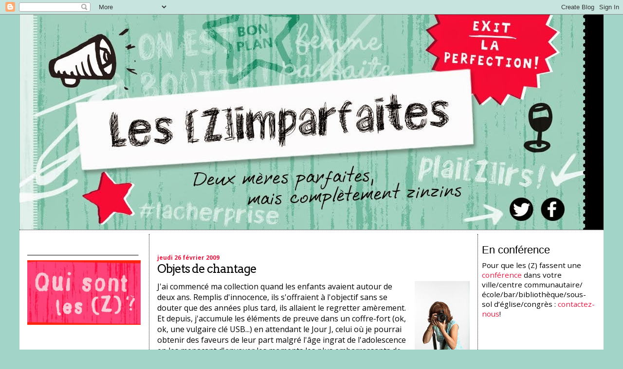

--- FILE ---
content_type: text/html; charset=UTF-8
request_url: https://www.lesimparfaites.com/2009/02/objets-de-chantage.html
body_size: 17549
content:
<!DOCTYPE html>
<html dir='ltr' xmlns='http://www.w3.org/1999/xhtml' xmlns:b='http://www.google.com/2005/gml/b' xmlns:data='http://www.google.com/2005/gml/data' xmlns:expr='http://www.google.com/2005/gml/expr'>
<head>
<link href='https://www.blogger.com/static/v1/widgets/2944754296-widget_css_bundle.css' rel='stylesheet' type='text/css'/>
<meta content='text/html; charset=UTF-8' http-equiv='Content-Type'/>
<meta content='blogger' name='generator'/>
<link href='https://www.lesimparfaites.com/favicon.ico' rel='icon' type='image/x-icon'/>
<link href='http://www.lesimparfaites.com/2009/02/objets-de-chantage.html' rel='canonical'/>
<link rel="alternate" type="application/atom+xml" title="Les (Z)imparfaites - Atom" href="https://www.lesimparfaites.com/feeds/posts/default" />
<link rel="alternate" type="application/rss+xml" title="Les (Z)imparfaites - RSS" href="https://www.lesimparfaites.com/feeds/posts/default?alt=rss" />
<link rel="service.post" type="application/atom+xml" title="Les (Z)imparfaites - Atom" href="https://www.blogger.com/feeds/4565362139227109939/posts/default" />

<link rel="alternate" type="application/atom+xml" title="Les (Z)imparfaites - Atom" href="https://www.lesimparfaites.com/feeds/7490251019828609385/comments/default" />
<!--Can't find substitution for tag [blog.ieCssRetrofitLinks]-->
<link href='https://blogger.googleusercontent.com/img/b/R29vZ2xl/AVvXsEjvtLtHZZHp8AeHAc7xuQqBXny8CXbFUNqEUb-AxekLRUi9qsYgCzWfBIi7FjX91qlFkk1kJBQ_OBh7Vo-kTHyXYjA2i7aINaFf4fWM8NNHtwzGgVppCZ_Zryw7WgglxLQ7weO6czp2qudN/s320/photographe.jpg' rel='image_src'/>
<meta content='http://www.lesimparfaites.com/2009/02/objets-de-chantage.html' property='og:url'/>
<meta content='Objets de chantage' property='og:title'/>
<meta content='J&#39;ai commencé ma collection quand les enfants avaient autour de deux ans. Remplis d&#39;innocence, ils s&#39;offraient à l&#39;objectif sans se douter q...' property='og:description'/>
<meta content='https://blogger.googleusercontent.com/img/b/R29vZ2xl/AVvXsEjvtLtHZZHp8AeHAc7xuQqBXny8CXbFUNqEUb-AxekLRUi9qsYgCzWfBIi7FjX91qlFkk1kJBQ_OBh7Vo-kTHyXYjA2i7aINaFf4fWM8NNHtwzGgVppCZ_Zryw7WgglxLQ7weO6czp2qudN/w1200-h630-p-k-no-nu/photographe.jpg' property='og:image'/>
<title>Les (Z)imparfaites: Objets de chantage</title>
<style type='text/css'>@font-face{font-family:'Arvo';font-style:normal;font-weight:400;font-display:swap;src:url(//fonts.gstatic.com/s/arvo/v23/tDbD2oWUg0MKqScQ7Z7o_vo.woff2)format('woff2');unicode-range:U+0000-00FF,U+0131,U+0152-0153,U+02BB-02BC,U+02C6,U+02DA,U+02DC,U+0304,U+0308,U+0329,U+2000-206F,U+20AC,U+2122,U+2191,U+2193,U+2212,U+2215,U+FEFF,U+FFFD;}@font-face{font-family:'Open Sans';font-style:normal;font-weight:400;font-stretch:100%;font-display:swap;src:url(//fonts.gstatic.com/s/opensans/v44/memvYaGs126MiZpBA-UvWbX2vVnXBbObj2OVTSKmu0SC55K5gw.woff2)format('woff2');unicode-range:U+0460-052F,U+1C80-1C8A,U+20B4,U+2DE0-2DFF,U+A640-A69F,U+FE2E-FE2F;}@font-face{font-family:'Open Sans';font-style:normal;font-weight:400;font-stretch:100%;font-display:swap;src:url(//fonts.gstatic.com/s/opensans/v44/memvYaGs126MiZpBA-UvWbX2vVnXBbObj2OVTSumu0SC55K5gw.woff2)format('woff2');unicode-range:U+0301,U+0400-045F,U+0490-0491,U+04B0-04B1,U+2116;}@font-face{font-family:'Open Sans';font-style:normal;font-weight:400;font-stretch:100%;font-display:swap;src:url(//fonts.gstatic.com/s/opensans/v44/memvYaGs126MiZpBA-UvWbX2vVnXBbObj2OVTSOmu0SC55K5gw.woff2)format('woff2');unicode-range:U+1F00-1FFF;}@font-face{font-family:'Open Sans';font-style:normal;font-weight:400;font-stretch:100%;font-display:swap;src:url(//fonts.gstatic.com/s/opensans/v44/memvYaGs126MiZpBA-UvWbX2vVnXBbObj2OVTSymu0SC55K5gw.woff2)format('woff2');unicode-range:U+0370-0377,U+037A-037F,U+0384-038A,U+038C,U+038E-03A1,U+03A3-03FF;}@font-face{font-family:'Open Sans';font-style:normal;font-weight:400;font-stretch:100%;font-display:swap;src:url(//fonts.gstatic.com/s/opensans/v44/memvYaGs126MiZpBA-UvWbX2vVnXBbObj2OVTS2mu0SC55K5gw.woff2)format('woff2');unicode-range:U+0307-0308,U+0590-05FF,U+200C-2010,U+20AA,U+25CC,U+FB1D-FB4F;}@font-face{font-family:'Open Sans';font-style:normal;font-weight:400;font-stretch:100%;font-display:swap;src:url(//fonts.gstatic.com/s/opensans/v44/memvYaGs126MiZpBA-UvWbX2vVnXBbObj2OVTVOmu0SC55K5gw.woff2)format('woff2');unicode-range:U+0302-0303,U+0305,U+0307-0308,U+0310,U+0312,U+0315,U+031A,U+0326-0327,U+032C,U+032F-0330,U+0332-0333,U+0338,U+033A,U+0346,U+034D,U+0391-03A1,U+03A3-03A9,U+03B1-03C9,U+03D1,U+03D5-03D6,U+03F0-03F1,U+03F4-03F5,U+2016-2017,U+2034-2038,U+203C,U+2040,U+2043,U+2047,U+2050,U+2057,U+205F,U+2070-2071,U+2074-208E,U+2090-209C,U+20D0-20DC,U+20E1,U+20E5-20EF,U+2100-2112,U+2114-2115,U+2117-2121,U+2123-214F,U+2190,U+2192,U+2194-21AE,U+21B0-21E5,U+21F1-21F2,U+21F4-2211,U+2213-2214,U+2216-22FF,U+2308-230B,U+2310,U+2319,U+231C-2321,U+2336-237A,U+237C,U+2395,U+239B-23B7,U+23D0,U+23DC-23E1,U+2474-2475,U+25AF,U+25B3,U+25B7,U+25BD,U+25C1,U+25CA,U+25CC,U+25FB,U+266D-266F,U+27C0-27FF,U+2900-2AFF,U+2B0E-2B11,U+2B30-2B4C,U+2BFE,U+3030,U+FF5B,U+FF5D,U+1D400-1D7FF,U+1EE00-1EEFF;}@font-face{font-family:'Open Sans';font-style:normal;font-weight:400;font-stretch:100%;font-display:swap;src:url(//fonts.gstatic.com/s/opensans/v44/memvYaGs126MiZpBA-UvWbX2vVnXBbObj2OVTUGmu0SC55K5gw.woff2)format('woff2');unicode-range:U+0001-000C,U+000E-001F,U+007F-009F,U+20DD-20E0,U+20E2-20E4,U+2150-218F,U+2190,U+2192,U+2194-2199,U+21AF,U+21E6-21F0,U+21F3,U+2218-2219,U+2299,U+22C4-22C6,U+2300-243F,U+2440-244A,U+2460-24FF,U+25A0-27BF,U+2800-28FF,U+2921-2922,U+2981,U+29BF,U+29EB,U+2B00-2BFF,U+4DC0-4DFF,U+FFF9-FFFB,U+10140-1018E,U+10190-1019C,U+101A0,U+101D0-101FD,U+102E0-102FB,U+10E60-10E7E,U+1D2C0-1D2D3,U+1D2E0-1D37F,U+1F000-1F0FF,U+1F100-1F1AD,U+1F1E6-1F1FF,U+1F30D-1F30F,U+1F315,U+1F31C,U+1F31E,U+1F320-1F32C,U+1F336,U+1F378,U+1F37D,U+1F382,U+1F393-1F39F,U+1F3A7-1F3A8,U+1F3AC-1F3AF,U+1F3C2,U+1F3C4-1F3C6,U+1F3CA-1F3CE,U+1F3D4-1F3E0,U+1F3ED,U+1F3F1-1F3F3,U+1F3F5-1F3F7,U+1F408,U+1F415,U+1F41F,U+1F426,U+1F43F,U+1F441-1F442,U+1F444,U+1F446-1F449,U+1F44C-1F44E,U+1F453,U+1F46A,U+1F47D,U+1F4A3,U+1F4B0,U+1F4B3,U+1F4B9,U+1F4BB,U+1F4BF,U+1F4C8-1F4CB,U+1F4D6,U+1F4DA,U+1F4DF,U+1F4E3-1F4E6,U+1F4EA-1F4ED,U+1F4F7,U+1F4F9-1F4FB,U+1F4FD-1F4FE,U+1F503,U+1F507-1F50B,U+1F50D,U+1F512-1F513,U+1F53E-1F54A,U+1F54F-1F5FA,U+1F610,U+1F650-1F67F,U+1F687,U+1F68D,U+1F691,U+1F694,U+1F698,U+1F6AD,U+1F6B2,U+1F6B9-1F6BA,U+1F6BC,U+1F6C6-1F6CF,U+1F6D3-1F6D7,U+1F6E0-1F6EA,U+1F6F0-1F6F3,U+1F6F7-1F6FC,U+1F700-1F7FF,U+1F800-1F80B,U+1F810-1F847,U+1F850-1F859,U+1F860-1F887,U+1F890-1F8AD,U+1F8B0-1F8BB,U+1F8C0-1F8C1,U+1F900-1F90B,U+1F93B,U+1F946,U+1F984,U+1F996,U+1F9E9,U+1FA00-1FA6F,U+1FA70-1FA7C,U+1FA80-1FA89,U+1FA8F-1FAC6,U+1FACE-1FADC,U+1FADF-1FAE9,U+1FAF0-1FAF8,U+1FB00-1FBFF;}@font-face{font-family:'Open Sans';font-style:normal;font-weight:400;font-stretch:100%;font-display:swap;src:url(//fonts.gstatic.com/s/opensans/v44/memvYaGs126MiZpBA-UvWbX2vVnXBbObj2OVTSCmu0SC55K5gw.woff2)format('woff2');unicode-range:U+0102-0103,U+0110-0111,U+0128-0129,U+0168-0169,U+01A0-01A1,U+01AF-01B0,U+0300-0301,U+0303-0304,U+0308-0309,U+0323,U+0329,U+1EA0-1EF9,U+20AB;}@font-face{font-family:'Open Sans';font-style:normal;font-weight:400;font-stretch:100%;font-display:swap;src:url(//fonts.gstatic.com/s/opensans/v44/memvYaGs126MiZpBA-UvWbX2vVnXBbObj2OVTSGmu0SC55K5gw.woff2)format('woff2');unicode-range:U+0100-02BA,U+02BD-02C5,U+02C7-02CC,U+02CE-02D7,U+02DD-02FF,U+0304,U+0308,U+0329,U+1D00-1DBF,U+1E00-1E9F,U+1EF2-1EFF,U+2020,U+20A0-20AB,U+20AD-20C0,U+2113,U+2C60-2C7F,U+A720-A7FF;}@font-face{font-family:'Open Sans';font-style:normal;font-weight:400;font-stretch:100%;font-display:swap;src:url(//fonts.gstatic.com/s/opensans/v44/memvYaGs126MiZpBA-UvWbX2vVnXBbObj2OVTS-mu0SC55I.woff2)format('woff2');unicode-range:U+0000-00FF,U+0131,U+0152-0153,U+02BB-02BC,U+02C6,U+02DA,U+02DC,U+0304,U+0308,U+0329,U+2000-206F,U+20AC,U+2122,U+2191,U+2193,U+2212,U+2215,U+FEFF,U+FFFD;}@font-face{font-family:'Open Sans';font-style:normal;font-weight:700;font-stretch:100%;font-display:swap;src:url(//fonts.gstatic.com/s/opensans/v44/memvYaGs126MiZpBA-UvWbX2vVnXBbObj2OVTSKmu0SC55K5gw.woff2)format('woff2');unicode-range:U+0460-052F,U+1C80-1C8A,U+20B4,U+2DE0-2DFF,U+A640-A69F,U+FE2E-FE2F;}@font-face{font-family:'Open Sans';font-style:normal;font-weight:700;font-stretch:100%;font-display:swap;src:url(//fonts.gstatic.com/s/opensans/v44/memvYaGs126MiZpBA-UvWbX2vVnXBbObj2OVTSumu0SC55K5gw.woff2)format('woff2');unicode-range:U+0301,U+0400-045F,U+0490-0491,U+04B0-04B1,U+2116;}@font-face{font-family:'Open Sans';font-style:normal;font-weight:700;font-stretch:100%;font-display:swap;src:url(//fonts.gstatic.com/s/opensans/v44/memvYaGs126MiZpBA-UvWbX2vVnXBbObj2OVTSOmu0SC55K5gw.woff2)format('woff2');unicode-range:U+1F00-1FFF;}@font-face{font-family:'Open Sans';font-style:normal;font-weight:700;font-stretch:100%;font-display:swap;src:url(//fonts.gstatic.com/s/opensans/v44/memvYaGs126MiZpBA-UvWbX2vVnXBbObj2OVTSymu0SC55K5gw.woff2)format('woff2');unicode-range:U+0370-0377,U+037A-037F,U+0384-038A,U+038C,U+038E-03A1,U+03A3-03FF;}@font-face{font-family:'Open Sans';font-style:normal;font-weight:700;font-stretch:100%;font-display:swap;src:url(//fonts.gstatic.com/s/opensans/v44/memvYaGs126MiZpBA-UvWbX2vVnXBbObj2OVTS2mu0SC55K5gw.woff2)format('woff2');unicode-range:U+0307-0308,U+0590-05FF,U+200C-2010,U+20AA,U+25CC,U+FB1D-FB4F;}@font-face{font-family:'Open Sans';font-style:normal;font-weight:700;font-stretch:100%;font-display:swap;src:url(//fonts.gstatic.com/s/opensans/v44/memvYaGs126MiZpBA-UvWbX2vVnXBbObj2OVTVOmu0SC55K5gw.woff2)format('woff2');unicode-range:U+0302-0303,U+0305,U+0307-0308,U+0310,U+0312,U+0315,U+031A,U+0326-0327,U+032C,U+032F-0330,U+0332-0333,U+0338,U+033A,U+0346,U+034D,U+0391-03A1,U+03A3-03A9,U+03B1-03C9,U+03D1,U+03D5-03D6,U+03F0-03F1,U+03F4-03F5,U+2016-2017,U+2034-2038,U+203C,U+2040,U+2043,U+2047,U+2050,U+2057,U+205F,U+2070-2071,U+2074-208E,U+2090-209C,U+20D0-20DC,U+20E1,U+20E5-20EF,U+2100-2112,U+2114-2115,U+2117-2121,U+2123-214F,U+2190,U+2192,U+2194-21AE,U+21B0-21E5,U+21F1-21F2,U+21F4-2211,U+2213-2214,U+2216-22FF,U+2308-230B,U+2310,U+2319,U+231C-2321,U+2336-237A,U+237C,U+2395,U+239B-23B7,U+23D0,U+23DC-23E1,U+2474-2475,U+25AF,U+25B3,U+25B7,U+25BD,U+25C1,U+25CA,U+25CC,U+25FB,U+266D-266F,U+27C0-27FF,U+2900-2AFF,U+2B0E-2B11,U+2B30-2B4C,U+2BFE,U+3030,U+FF5B,U+FF5D,U+1D400-1D7FF,U+1EE00-1EEFF;}@font-face{font-family:'Open Sans';font-style:normal;font-weight:700;font-stretch:100%;font-display:swap;src:url(//fonts.gstatic.com/s/opensans/v44/memvYaGs126MiZpBA-UvWbX2vVnXBbObj2OVTUGmu0SC55K5gw.woff2)format('woff2');unicode-range:U+0001-000C,U+000E-001F,U+007F-009F,U+20DD-20E0,U+20E2-20E4,U+2150-218F,U+2190,U+2192,U+2194-2199,U+21AF,U+21E6-21F0,U+21F3,U+2218-2219,U+2299,U+22C4-22C6,U+2300-243F,U+2440-244A,U+2460-24FF,U+25A0-27BF,U+2800-28FF,U+2921-2922,U+2981,U+29BF,U+29EB,U+2B00-2BFF,U+4DC0-4DFF,U+FFF9-FFFB,U+10140-1018E,U+10190-1019C,U+101A0,U+101D0-101FD,U+102E0-102FB,U+10E60-10E7E,U+1D2C0-1D2D3,U+1D2E0-1D37F,U+1F000-1F0FF,U+1F100-1F1AD,U+1F1E6-1F1FF,U+1F30D-1F30F,U+1F315,U+1F31C,U+1F31E,U+1F320-1F32C,U+1F336,U+1F378,U+1F37D,U+1F382,U+1F393-1F39F,U+1F3A7-1F3A8,U+1F3AC-1F3AF,U+1F3C2,U+1F3C4-1F3C6,U+1F3CA-1F3CE,U+1F3D4-1F3E0,U+1F3ED,U+1F3F1-1F3F3,U+1F3F5-1F3F7,U+1F408,U+1F415,U+1F41F,U+1F426,U+1F43F,U+1F441-1F442,U+1F444,U+1F446-1F449,U+1F44C-1F44E,U+1F453,U+1F46A,U+1F47D,U+1F4A3,U+1F4B0,U+1F4B3,U+1F4B9,U+1F4BB,U+1F4BF,U+1F4C8-1F4CB,U+1F4D6,U+1F4DA,U+1F4DF,U+1F4E3-1F4E6,U+1F4EA-1F4ED,U+1F4F7,U+1F4F9-1F4FB,U+1F4FD-1F4FE,U+1F503,U+1F507-1F50B,U+1F50D,U+1F512-1F513,U+1F53E-1F54A,U+1F54F-1F5FA,U+1F610,U+1F650-1F67F,U+1F687,U+1F68D,U+1F691,U+1F694,U+1F698,U+1F6AD,U+1F6B2,U+1F6B9-1F6BA,U+1F6BC,U+1F6C6-1F6CF,U+1F6D3-1F6D7,U+1F6E0-1F6EA,U+1F6F0-1F6F3,U+1F6F7-1F6FC,U+1F700-1F7FF,U+1F800-1F80B,U+1F810-1F847,U+1F850-1F859,U+1F860-1F887,U+1F890-1F8AD,U+1F8B0-1F8BB,U+1F8C0-1F8C1,U+1F900-1F90B,U+1F93B,U+1F946,U+1F984,U+1F996,U+1F9E9,U+1FA00-1FA6F,U+1FA70-1FA7C,U+1FA80-1FA89,U+1FA8F-1FAC6,U+1FACE-1FADC,U+1FADF-1FAE9,U+1FAF0-1FAF8,U+1FB00-1FBFF;}@font-face{font-family:'Open Sans';font-style:normal;font-weight:700;font-stretch:100%;font-display:swap;src:url(//fonts.gstatic.com/s/opensans/v44/memvYaGs126MiZpBA-UvWbX2vVnXBbObj2OVTSCmu0SC55K5gw.woff2)format('woff2');unicode-range:U+0102-0103,U+0110-0111,U+0128-0129,U+0168-0169,U+01A0-01A1,U+01AF-01B0,U+0300-0301,U+0303-0304,U+0308-0309,U+0323,U+0329,U+1EA0-1EF9,U+20AB;}@font-face{font-family:'Open Sans';font-style:normal;font-weight:700;font-stretch:100%;font-display:swap;src:url(//fonts.gstatic.com/s/opensans/v44/memvYaGs126MiZpBA-UvWbX2vVnXBbObj2OVTSGmu0SC55K5gw.woff2)format('woff2');unicode-range:U+0100-02BA,U+02BD-02C5,U+02C7-02CC,U+02CE-02D7,U+02DD-02FF,U+0304,U+0308,U+0329,U+1D00-1DBF,U+1E00-1E9F,U+1EF2-1EFF,U+2020,U+20A0-20AB,U+20AD-20C0,U+2113,U+2C60-2C7F,U+A720-A7FF;}@font-face{font-family:'Open Sans';font-style:normal;font-weight:700;font-stretch:100%;font-display:swap;src:url(//fonts.gstatic.com/s/opensans/v44/memvYaGs126MiZpBA-UvWbX2vVnXBbObj2OVTS-mu0SC55I.woff2)format('woff2');unicode-range:U+0000-00FF,U+0131,U+0152-0153,U+02BB-02BC,U+02C6,U+02DA,U+02DC,U+0304,U+0308,U+0329,U+2000-206F,U+20AC,U+2122,U+2191,U+2193,U+2212,U+2215,U+FEFF,U+FFFD;}</style>
<style id='page-skin-1' type='text/css'><!--
/*
* Blogger Template Style
*
* Sand Dollar
* by Jason Sutter
* Updated by Blogger Team
*/
/* Variable definitions
====================
<Variable name="textcolor" description="Text Color"
type="color" default="#000">
<Variable name="bgcolor" description="Page Background Color"
type="color" default="#f6f6f6">
<Variable name="pagetitlecolor" description="Blog Title Color"
type="color" default="#F5DEB3">
<Variable name="pagetitlebgcolor" description="Blog Title Background Color"
type="color" default="#DE7008">
<Variable name="descriptionColor" description="Blog Description Color"
type="color" default="#9E5205" />
<Variable name="descbgcolor" description="Description Background Color"
type="color" default="#F5E39e">
<Variable name="titlecolor" description="Post Title Color"
type="color" default="#9E5205">
<Variable name="datecolor" description="Date Header Color"
type="color" default="#777777">
<Variable name="footercolor" description="Post Footer Color"
type="color" default="#444444">
<Variable name="linkcolor" description="Link Color"
type="color" default="#DE7008">
<Variable name="footerlinkcolor" description="Post Footer Link Color"
type="color" default="#968a0a">
<Variable name="visitedlinkcolor" description="Visited Link Color"
type="color" default="#DE7008">
<Variable name="sidebarcolor" description="Sidebar Title Color"
type="color" default="#B8A80D">
<Variable name="sidebarlinkcolor" description="Sidebar Link Color"
type="color" default="#999999">
<Variable name="bordercolor" description="Border Color"
type="color" default="#e0ad12">
<Variable name="bodyfont" description="Text Font"
type="font"
default="normal normal 100% 'Trebuchet MS',Trebuchet,Verdana,Sans-Serif">
<Variable name="headerfont" description="Sidebar Title Font"
type="font"
default="normal bold 150% Verdana,Sans-serif">
<Variable name="dateHeaderFont" description="Date Header Font"
type="font"
default="normal bold 105% 'Trebuchet MS',Trebuchet,Verdana,Sans-serif">
<Variable name="pagetitlefont" description="Blog Title Font"
type="font" default="normal bold 300% Verdana,Sans-Serif">
<Variable name="titlefont" description="Post Title Font"
type="font" default="normal bold 160% Verdana,Sans-Serif">
<Variable name="startSide" description="Start side in blog language"
type="automatic" default="left">
<Variable name="endSide" description="End side in blog language"
type="automatic" default="right">
*/
body {
margin:0px;
padding:0px;
background:#a2d4c8;
color:#000000;
font-size: small;
}
#outer-wrapper {
font:normal normal 16px Open Sans;
width:1200px;
margin:auto;
}
a {
color:#23aa86;
text-decoration:none;
}
a:hover {
color:#999999;
text-decoration:none;
}
a img {
border-width: 0;
}
#content-wrapper {
padding-top: 0;
padding-right: 1em;
padding-bottom: 0;
padding-left: 1em;
background:white;
border-top:dotted 1px #000000;
}
@media all  {
div#main {
float:left;
width:55%;
margin:0;
padding-top:30px;
padding-bottom:10px;
padding-left:1em;
padding-right:1em;
border-left:dotted 1px #000000;
border-right:dotted 1px #000000;
word-wrap: break-word; /* fix for long text breaking sidebar float in IE */
overflow: hidden;     /* fix for long non-text content breaking IE sidebar float */
}
div#sidebar2 {
margin-top:20px;
margin-right:0px;
margin-bottom:0px;
margin-left:0px;
padding:0px;
text-align:left;
float: right;
width: 20%;
word-wrap: break-word; /* fix for long text breaking sidebar float in IE */
overflow: hidden; /* fix for long non-text content breaking IE sidebar float */
}
div#sidebar {
margin-top:20px;
margin-right:0px;
margin-bottom:0px;
margin-left:0;
padding:0px;
padding-right:1em;
text-align:left;
float: left;
width: 20%;
word-wrap: break-word; /* fix for long text breaking sidebar float in IE */
overflow: hidden;     /* fix for long non-text content breaking IE sidebar float */
}
}
@media handheld  {
div#main {
float:none;
width:90%;
}
div#sidebar {
padding-top:30px;
padding-right:7%;
padding-bottom:10px;
padding-left:3%;
}
}
#header {
padding-top:0px;
padding-right:0px;
padding-bottom:0;
padding-left:0px;
margin-top:0px;
margin-right:0px;
margin-bottom:0;
margin-left:0px;
background:#999999;
}
#page-footer {
padding:0;
margin:0;
margin-top:10px;
clear:both;
text-align:center;
border-top:dotted 1px #000000;
}
h1 a:link  {
text-decoration:none;
color:#F5DEB3
}
h1 a:visited  {
text-decoration:none;
color:#F5DEB3
}
h1,h2,h3 {
margin: 0;
}
h1 {
padding-top:25px;
padding-right:0px;
padding-bottom:10px;
padding-left:5%;
color:#F5DEB3;
background:#a2d4c8;
font:normal bold 300% Verdana,Sans-Serif;
letter-spacing:-2px;
}
h3.post-title {
color:#000000;
font:normal normal 24px Arvo;
letter-spacing:-1px;
margin-bottom:10px;
}
h3.post-title a,
h3.post-title a:visited,
h3.post-title a:hover {
color: #000000;
text-decoration:none;
}
h2.date-header  {
margin-top:10px;
margin-right:0px;
margin-bottom:0px;
margin-left:0px;
color:#ed1942;
font: normal bold 20px Open Sans;
font-size:75%;
}
h4 {
color:#aa0033;
}
#sidebar h2 {
color:#000000;
margin:0px;
padding:0px;
font:normal normal 22px Impact, sans-serif;
}
#sidebar .widget {
margin-top:0px;
margin-right:0px;
margin-bottom:33px;
margin-left:0px;
padding-top:0px;
padding-right:0px;
padding-bottom:0px;
padding-left:0px;
font-size:95%;
}
#sidebar ul {
list-style-type:none;
padding-left: 0;
margin-top: 0;
}
#sidebar li {
margin-top:0px;
margin-right:0px;
margin-bottom:0px;
margin-left:0px;
padding-top:0px;
padding-right:0px;
padding-bottom:0px;
padding-left:0px;
list-style-type:none;
font-size:95%;
}
#sidebar img {
text-align:center;
overflow:visible;
}
#sidebar2 h2 {
color:#000000;
margin:0px;
padding:0px;
font:normal normal 22px Impact, sans-serif;
}
#sidebar2 .widget {
margin-top:0px;
margin-right:0px;
margin-bottom:33px;
margin-left:0px;
padding-top:0px;
padding-right:0px;
padding-bottom:0px;
padding-left:0px;
font-size:95%;
}
#sidebar2 ul {
list-style-type:none;
padding-left: 0;
margin-top: 0;
}
#sidebar2 li {
margin-top:0px;
margin-right:0px;
margin-bottom:0px;
margin-left:0px;
padding-top:0px;
padding-right:0px;
padding-bottom:0px;
padding-left:0px;
list-style-type:none;
font-size:95%;
}
#sidebar2 img {
text-align:center;
overflow:visible;
}
.description {
padding:0px;
margin-top:7px;
margin-right:12%;
margin-bottom:7px;
margin-left:5%;
color:#9E5205;
background:transparent;
font:bold 100% Verdana,Sans-Serif;
}
.post {
margin-top:0px;
margin-right:0px;
margin-bottom:30px;
margin-left:0px;
}
.post strong {
color:#000000;
font-weight:bold;
}
pre,code {
color:#ed1942;
}
strike {
color:#ed1942;
}
.post-footer  {
padding:0px;
margin:0px;
color:#000000;
font-size:80%;
}
.post-footer a {
border:none;
color:#ed1942;
text-decoration:none;
}
.post-footer a:hover {
color:#999999;
text-decoration:none;
}
#comments {
padding:0px;
font-size:110%;
font-weight:bold;
}
.comment-author {
margin-top: 10px;
}
.comment-body {
font-size:100%;
font-weight:normal;
color:black;
}
.comment-footer {
padding-bottom:20px;
color:#000000;
font-size:80%;
font-weight:normal;
display:inline;
margin-right:10px
}
.deleted-comment  {
font-style:italic;
color:gray;
}
.comment-link  {
margin-left:.6em;
}
.profile-textblock {
clear: both;
margin-left: 0;
}
.profile-img {
float: left;
margin-top: 0;
margin-right: 5px;
margin-bottom: 5px;
margin-left: 0;
border: 2px solid #a2d4c8;
}
#sidebar a:link  {
color:#ed1942;
text-decoration:none;
}
#sidebar a:active  {
color:#ff0000;
text-decoration:none;
}
#sidebar a:visited  {
color:sidebarlinkcolor;
text-decoration:none;
}
#sidebar a:hover {
color:#999999;
text-decoration:none;
}
#sidebar2 a:link  {
color:#ed1942;
text-decoration:none;
}
#sidebar2 a:active  {
color:#ff0000;
text-decoration:none;
}
#sidebar2 a:visited  {
color:sidebarlinkcolor;
text-decoration:none;
}
#sidebar2 a:hover {
color:#999999;
text-decoration:none;
}
.feed-links {
clear: both;
line-height: 2.5em;
}
#blog-pager-newer-link {
float: left;
}
#blog-pager-older-link {
float: right;
}
#blog-pager {
text-align: center;
}
.clear {
clear: both;
}
.widget-content {
margin-top: 0.5em;
}
/** Tweaks for layout editor preview */
body#layout #outer-wrapper {
margin-top: 0;
}
body#layout #main,
body#layout #sidebar,
body#layout #sidebar2 {
margin-top: 10px;
padding-top: 0;
}

--></style>
<link href='https://www.blogger.com/dyn-css/authorization.css?targetBlogID=4565362139227109939&amp;zx=ecaa4074-3f2f-4fca-8ae7-fe5e0943c318' media='none' onload='if(media!=&#39;all&#39;)media=&#39;all&#39;' rel='stylesheet'/><noscript><link href='https://www.blogger.com/dyn-css/authorization.css?targetBlogID=4565362139227109939&amp;zx=ecaa4074-3f2f-4fca-8ae7-fe5e0943c318' rel='stylesheet'/></noscript>
<meta name='google-adsense-platform-account' content='ca-host-pub-1556223355139109'/>
<meta name='google-adsense-platform-domain' content='blogspot.com'/>

</head>
<body>
<div class='navbar section' id='navbar'><div class='widget Navbar' data-version='1' id='Navbar1'><script type="text/javascript">
    function setAttributeOnload(object, attribute, val) {
      if(window.addEventListener) {
        window.addEventListener('load',
          function(){ object[attribute] = val; }, false);
      } else {
        window.attachEvent('onload', function(){ object[attribute] = val; });
      }
    }
  </script>
<div id="navbar-iframe-container"></div>
<script type="text/javascript" src="https://apis.google.com/js/platform.js"></script>
<script type="text/javascript">
      gapi.load("gapi.iframes:gapi.iframes.style.bubble", function() {
        if (gapi.iframes && gapi.iframes.getContext) {
          gapi.iframes.getContext().openChild({
              url: 'https://www.blogger.com/navbar/4565362139227109939?po\x3d7490251019828609385\x26origin\x3dhttps://www.lesimparfaites.com',
              where: document.getElementById("navbar-iframe-container"),
              id: "navbar-iframe"
          });
        }
      });
    </script><script type="text/javascript">
(function() {
var script = document.createElement('script');
script.type = 'text/javascript';
script.src = '//pagead2.googlesyndication.com/pagead/js/google_top_exp.js';
var head = document.getElementsByTagName('head')[0];
if (head) {
head.appendChild(script);
}})();
</script>
</div></div>
<div id='outer-wrapper'><div id='wrap2'>
<!-- skip links for text browsers -->
<span id='skiplinks' style='display:none;'>
<a href='#main'>skip to main </a> |
      <a href='#sidebar'>skip to sidebar</a>
</span>
<div id='header-wrapper'>
<div class='header section' id='header'><div class='widget Header' data-version='1' id='Header1'>
<div id='header-inner'>
<a href='https://www.lesimparfaites.com/' style='display: block'>
<img alt='Les (Z)imparfaites' height='443px; ' id='Header1_headerimg' src='https://blogger.googleusercontent.com/img/b/R29vZ2xl/AVvXsEg58Mk2tsYs7y8U5IiGRSRtSBdgtLv6SQgmPjKn_l0v6GgplIks4h8R-TikIpccYUkWWeJJT-30vZrwl80g0FXhWt96oJJNNZvDjuFQTWTcFHiS-LESOvmj8CPLc88qX_B4W-rgtfZi3pE/s1600/Bannie%25E2%2595%25A0%25C3%2587reZ.jpg' style='display: block' width='1200px; '/>
</a>
</div>
</div></div>
</div>
<div id='content-wrapper'>
<div id='crosscol-wrapper' style='text-align:center'>
<div class='crosscol section' id='crosscol'><div class='widget HTML' data-version='1' id='HTML3'>
<div class='widget-content'>
<script type="text/javascript" src="//adserve.atedra.com/serve.php?z=4243"></script>
</div>
<div class='clear'></div>
</div></div>
</div>
<div id='sidebar-wrapper'>
<div class='sidebar section' id='sidebar'><div class='widget Image' data-version='1' id='Image6'>
<h2>___________________</h2>
<div class='widget-content'>
<a href='http://www.lesimparfaites.com/2014/09/journalistes-blogueuses-et-auteures.html'>
<img alt='___________________' height='142' id='Image6_img' src='https://blogger.googleusercontent.com/img/b/R29vZ2xl/AVvXsEjMYlPxEll-ZC_LyrKkxx4CHO6XEy1IdSNoSZ4QTIgSCVRXClZPbDjM4yMQZBV6sREuYXYQYHP78LmwHb6eCoV-gdJd5WjhnOozP6qMKTFwk9t9mT85ZPhuqTVcIGWsDO8EII01VUzHk3Y/s1600/Bouton_QuiSontLesZ.jpg' width='248'/>
</a>
<br/>
</div>
<div class='clear'></div>
</div><div class='widget Image' data-version='1' id='Image3'>
<h2>___________________</h2>
<div class='widget-content'>
<a href='mailto: lesimparfaites@hotmail.com'>
<img alt='___________________' height='142' id='Image3_img' src='https://blogger.googleusercontent.com/img/b/R29vZ2xl/AVvXsEgeKUhCkvFy9GJKSZJjrnDECSeramL9YxFc8FRPVht0m7jUQvEvJYpux6w0pa2o_LUp9M8lCluLW4evbuXgWfUsKRIeQeGRASAtKpu_CgYABJe4n4yuqQx4ywRV8arQvuttft50NHlRXg8/s1600/bouton_contacter.jpg' width='248'/>
</a>
<br/>
</div>
<div class='clear'></div>
</div><div class='widget Image' data-version='1' id='Image2'>
<h2>En librairie!</h2>
<div class='widget-content'>
<a href='http://www.leslibraires.ca/ecrit-par/?ia=3102715'>
<img alt='En librairie!' height='248' id='Image2_img' src='https://blogger.googleusercontent.com/img/b/R29vZ2xl/AVvXsEgPkdqEOCgKTQWcMevx71-CuTM3zte_iaLFYmbc9rVOPqZC16lrNVpTR02g7BcZJUL8ALzRusEm3YwGbRxfymmuJgTbbGCxBesrE1VbB6h6aYwlHP7YGCw5-dkahZCpENHFiUCA3XroMuw/s248/couverture750.jpg' width='164'/>
</a>
<br/>
<span class='caption'>Cliquez pour acheter!</span>
</div>
<div class='clear'></div>
</div><div class='widget Image' data-version='1' id='Image8'>
<h2>___________________</h2>
<div class='widget-content'>
<a href='https://www.boutiquegoelette.com/details.aspx?ID=eg9782896906802'>
<img alt='___________________' height='248' id='Image8_img' src='https://blogger.googleusercontent.com/img/b/R29vZ2xl/AVvXsEh4JJHpawQrwuNt-fixv5dn4m0CQh5QRavBMdz9cFTsAdtJLrDVKh6HEXuAHsute8tMBTTTxVWUxWeoYoWjMkHZsziAwX0qLxZqryK3TMJGwZoICyeib5dQjtTm8DFBtyUmHfMfQOzUuvM/s248/guide_prenoms248.jpg' width='165'/>
</a>
<br/>
<span class='caption'>Cliquez pour acheter!</span>
</div>
<div class='clear'></div>
</div><div class='widget Image' data-version='1' id='Image10'>
<h2>___________________</h2>
<div class='widget-content'>
<a href='http://www.leslibraires.ca/ecrit-par/?ia=3102715'>
<img alt='___________________' height='248' id='Image10_img' src='https://blogger.googleusercontent.com/img/b/R29vZ2xl/AVvXsEjPzAliu4TYiCa1a4570Jpkhs7_XvggQpA6PMFyrvsV7JMo-BSWq3ExCwL0snjXEyxHQ_WHiiTY6pyLiItsngST4_1md7Z1PA1hsK9X_tCCDO2wJkeYo7Yr1UJN4Xt4Z-WFxRlZuRuMVC0/s248/les_zimparfaites248.jpg' width='167'/>
</a>
<br/>
<span class='caption'>Cliquez pour acheter!</span>
</div>
<div class='clear'></div>
</div></div>
</div>
<div id='main-wrapper'>
<div class='main section' id='main'><div class='widget Blog' data-version='1' id='Blog1'>
<div class='blog-posts hfeed'>
<!--Can't find substitution for tag [adStart]-->
<h2 class='date-header'>jeudi 26 février 2009</h2>
<div class='post hentry'>
<a name='7490251019828609385'></a>
<h3 class='post-title entry-title'>
<a href='https://www.lesimparfaites.com/2009/02/objets-de-chantage.html'>Objets de chantage</a>
</h3>
<div class='post-header-line-1'></div>
<div class='post-body entry-content'>
<a href="https://blogger.googleusercontent.com/img/b/R29vZ2xl/AVvXsEjvtLtHZZHp8AeHAc7xuQqBXny8CXbFUNqEUb-AxekLRUi9qsYgCzWfBIi7FjX91qlFkk1kJBQ_OBh7Vo-kTHyXYjA2i7aINaFf4fWM8NNHtwzGgVppCZ_Zryw7WgglxLQ7weO6czp2qudN/s1600-h/photographe.jpg" onblur="try {parent.deselectBloggerImageGracefully();} catch(e) {}"><img alt="" border="0" id="BLOGGER_PHOTO_ID_5303052780865148962" src="https://blogger.googleusercontent.com/img/b/R29vZ2xl/AVvXsEjvtLtHZZHp8AeHAc7xuQqBXny8CXbFUNqEUb-AxekLRUi9qsYgCzWfBIi7FjX91qlFkk1kJBQ_OBh7Vo-kTHyXYjA2i7aINaFf4fWM8NNHtwzGgVppCZ_Zryw7WgglxLQ7weO6czp2qudN/s320/photographe.jpg" style="margin: 0pt 0pt 10px 10px; float: right; cursor: pointer; width: 113px; height: 170px;" /></a>J'ai commencé ma collection quand les enfants avaient autour de deux ans. Remplis d'innocence, ils s'offraient à l'objectif sans se douter que des années plus tard, ils allaient le regretter amèrement. Et depuis, j'accumule les éléments de preuve dans un coffre-fort (ok, ok, une vulgaire clé USB...) en attendant le Jour J, celui où je pourrai obtenir des faveurs de leur part malgré l'âge ingrat de l'adolescence en les menaçant d'envoyer les moments les plus embarrassants de leur enfance par courriel à leurs amis... ou de tout balancer sur YouTube ou sur leur profil Facebook.<br /><br />Des exemples?<br /><br />Il y a cette vidéo tournée alors que Momo avait à peine 3 ans alors qu'elle s'offrait en spectacle en petites culottes en faisant une chorégraphie de son cru sur <span style="font-style: italic;">Lady Marmelade</span> (elle était une grande fan de la B.O. du film <span style="font-style: italic;">Moulin Rouge</span> dans sa jeunesse!). Et qu'a-t-elle d'embarrassant cette chorégraphie? Debout sur un petit banc, Momo monte et descend sa petite culotte au rythme de la musique... D'un chic fou!<br /><br />Ou cette autre vidéo de Lolo qui se pense &#171;viril&#187; et danse sur un succès Mika (!)... la Pull-Ups pognée dans les chevilles!<br /><br />Sans oublier ma série de photos des enfants qui dorment dans l'auto avec , en gros plan, d'immenses coulisses (que dis-je, des rivières!) de bave qui s'échappent de leur bouche.<br /><br />Bref, je n'en manque pas une... et pas question de diffuser ces perles avant une dizaine d'années... C'est vraiment trop cruel d'humilier un enfant quand on peut s'en servir contre un (futur) ado arrogant!
<div style='clear: both;'></div>
</div>
<div class='post-footer'>
<div class='post-footer-line post-footer-line-1'><span class='post-author vcard'>
Publié par
<span class='fn'>Nancy</span>
</span>
<span class='post-timestamp'>
à
<a class='timestamp-link' href='https://www.lesimparfaites.com/2009/02/objets-de-chantage.html' rel='bookmark' title='permanent link'><abbr class='published' title='2009-02-26T09:38:00-05:00'>09:38</abbr></a>
</span>
<span class='post-comment-link'>
</span>
<span class='post-icons'>
<span class='item-action'>
<a href='https://www.blogger.com/email-post/4565362139227109939/7490251019828609385' title='Envoyer l&#39;article par e-mail'>
<img alt="" class="icon-action" height="13" src="//www.blogger.com/img/icon18_email.gif" width="18">
</a>
</span>
<span class='item-control blog-admin pid-97030091'>
<a href='https://www.blogger.com/post-edit.g?blogID=4565362139227109939&postID=7490251019828609385&from=pencil' title='Modifier l&#39;article'>
<img alt="" class="icon-action" height="18" src="//www.blogger.com/img/icon18_edit_allbkg.gif" width="18">
</a>
</span>
</span>
</div>
<div class='post-footer-line post-footer-line-2'><span class='post-labels'>
Libellés :
<a href='https://www.lesimparfaites.com/search/label/Imparfaitement%20soi-m%C3%AAme' rel='tag'>Imparfaitement soi-même</a>
</span>
</div>
<div class='post-footer-line post-footer-line-3'></div>
</div>
</div>
<div class='comments' id='comments'>
<a name='comments'></a>
<h4>
11
commentaires:
        
</h4>
<dl id='comments-block'>
<dt class='comment-author ' id='c1870744057380319043'>
<a name='c1870744057380319043'></a>
<a href='https://www.blogger.com/profile/08559102649131299390' rel='nofollow'>Julie</a>
a dit&#8230;
</dt>
<dd class='comment-body'>
<p>Je suis donc en train de comprendre que quand ma plus vieille chantait du Britney Spears en tournant autour de ma lampe sur pied de salon, j'aurais dû filmer pour usage futur (lire ici du chantage)? Avoir su...</p>
</dd>
<dd class='comment-footer'>
<span class='comment-timestamp'>
<a href='https://www.lesimparfaites.com/2009/02/objets-de-chantage.html?showComment=1235659200000#c1870744057380319043' title='comment permalink'>
26 février 2009 à 09:40
</a>
<span class='item-control blog-admin pid-757368258'>
<a href='https://www.blogger.com/comment/delete/4565362139227109939/1870744057380319043' title='Supprimer le commentaire'>
<img src="//www.blogger.com/img/icon_delete13.gif">
</a>
</span>
</span>
</dd>
<dt class='comment-author ' id='c1062645918516011944'>
<a name='c1062645918516011944'></a>
<a href='https://www.blogger.com/profile/16846873980385364065' rel='nofollow'>Évangéline</a>
a dit&#8230;
</dt>
<dd class='comment-body'>
<p>mouhaha!  Nous avaons sensiblement la meme collection.  J'ai une série de photo de mon grand sur le petit pot!  Tu as raison, à garder en lieu sur!</p>
</dd>
<dd class='comment-footer'>
<span class='comment-timestamp'>
<a href='https://www.lesimparfaites.com/2009/02/objets-de-chantage.html?showComment=1235664480000#c1062645918516011944' title='comment permalink'>
26 février 2009 à 11:08
</a>
<span class='item-control blog-admin pid-1622693166'>
<a href='https://www.blogger.com/comment/delete/4565362139227109939/1062645918516011944' title='Supprimer le commentaire'>
<img src="//www.blogger.com/img/icon_delete13.gif">
</a>
</span>
</span>
</dd>
<dt class='comment-author ' id='c3714498756330282692'>
<a name='c3714498756330282692'></a>
<a href='https://www.blogger.com/profile/02665946504086162039' rel='nofollow'>Unknown</a>
a dit&#8230;
</dt>
<dd class='comment-body'>
<p>Eh bien je suis bien indigne car je mets beaucoup de chose sur le net ;)<BR/><BR/>Dont, miss bibi qui est tombé dans la poubelle en montant dessus pour aller chercher un chocolat de pâques.</p>
</dd>
<dd class='comment-footer'>
<span class='comment-timestamp'>
<a href='https://www.lesimparfaites.com/2009/02/objets-de-chantage.html?showComment=1235669280000#c3714498756330282692' title='comment permalink'>
26 février 2009 à 12:28
</a>
<span class='item-control blog-admin pid-2018086930'>
<a href='https://www.blogger.com/comment/delete/4565362139227109939/3714498756330282692' title='Supprimer le commentaire'>
<img src="//www.blogger.com/img/icon_delete13.gif">
</a>
</span>
</span>
</dd>
<dt class='comment-author ' id='c4909248093189563027'>
<a name='c4909248093189563027'></a>
<a href='https://www.blogger.com/profile/13552501928243240792' rel='nofollow'>Coach</a>
a dit&#8230;
</dt>
<dd class='comment-body'>
<p>Moi aussi j'ai ma boîte à chantage...  En plusieurs copies, au cas où une catastrophe arrivait à ma clé USB ;o)</p>
</dd>
<dd class='comment-footer'>
<span class='comment-timestamp'>
<a href='https://www.lesimparfaites.com/2009/02/objets-de-chantage.html?showComment=1235670840000#c4909248093189563027' title='comment permalink'>
26 février 2009 à 12:54
</a>
<span class='item-control blog-admin pid-448396866'>
<a href='https://www.blogger.com/comment/delete/4565362139227109939/4909248093189563027' title='Supprimer le commentaire'>
<img src="//www.blogger.com/img/icon_delete13.gif">
</a>
</span>
</span>
</dd>
<dt class='comment-author ' id='c8332975529080085559'>
<a name='c8332975529080085559'></a>
Anonyme
a dit&#8230;
</dt>
<dd class='comment-body'>
<p>Moi, les miens raffolent de ces photos où on les voit tout nus dans leur bain, la zoune au vent...<BR/>Aucune chance de les faire chanter avec ça, ils en redemandent !</p>
</dd>
<dd class='comment-footer'>
<span class='comment-timestamp'>
<a href='https://www.lesimparfaites.com/2009/02/objets-de-chantage.html?showComment=1235671380000#c8332975529080085559' title='comment permalink'>
26 février 2009 à 13:03
</a>
<span class='item-control blog-admin pid-1144393376'>
<a href='https://www.blogger.com/comment/delete/4565362139227109939/8332975529080085559' title='Supprimer le commentaire'>
<img src="//www.blogger.com/img/icon_delete13.gif">
</a>
</span>
</span>
</dd>
<dt class='comment-author ' id='c2508283035198243701'>
<a name='c2508283035198243701'></a>
Anonyme
a dit&#8230;
</dt>
<dd class='comment-body'>
<p>À une fête de famille nous avons eu une projection de diapositives relatant notre vie de famille des 50 dernières années. J'y ai vu une série de photos d'une cousine la plupart du temps la jupe relevée et des photos de moi et des cousins à l'âge ingrat de l'adolescence. Que j'ai regretté d'avoir déjà porté mon affreux ensemble de jogging jaune serin....</p>
</dd>
<dd class='comment-footer'>
<span class='comment-timestamp'>
<a href='https://www.lesimparfaites.com/2009/02/objets-de-chantage.html?showComment=1235679060000#c2508283035198243701' title='comment permalink'>
26 février 2009 à 15:11
</a>
<span class='item-control blog-admin pid-1144393376'>
<a href='https://www.blogger.com/comment/delete/4565362139227109939/2508283035198243701' title='Supprimer le commentaire'>
<img src="//www.blogger.com/img/icon_delete13.gif">
</a>
</span>
</span>
</dd>
<dt class='comment-author ' id='c373780822093623837'>
<a name='c373780822093623837'></a>
<a href='https://www.blogger.com/profile/07857265028758314297' rel='nofollow'>mamansquebec</a>
a dit&#8230;
</dt>
<dd class='comment-body'>
<p>ahaha ou montrer les photos à leurs futures chum ou blonde :)</p>
</dd>
<dd class='comment-footer'>
<span class='comment-timestamp'>
<a href='https://www.lesimparfaites.com/2009/02/objets-de-chantage.html?showComment=1235680080000#c373780822093623837' title='comment permalink'>
26 février 2009 à 15:28
</a>
<span class='item-control blog-admin pid-1223151370'>
<a href='https://www.blogger.com/comment/delete/4565362139227109939/373780822093623837' title='Supprimer le commentaire'>
<img src="//www.blogger.com/img/icon_delete13.gif">
</a>
</span>
</span>
</dd>
<dt class='comment-author ' id='c3588957432395429072'>
<a name='c3588957432395429072'></a>
<a href='https://www.blogger.com/profile/18138087835466064724' rel='nofollow'>Anne-Marie Dupras</a>
a dit&#8230;
</dt>
<dd class='comment-body'>
<p>Celles qui me connaissent savent que j'exploite déjà de façon éhonté mes  enfants et leur image sur le net...Bon ok, j'avoue, ils adorent ça et en redemandent, sion je ne le ferais pas.<BR/> Mais quelle magnifique idée que de garder certains des moments non-diffusés pour chantage éventuel :)! <BR/>Y'a pas à dire, l'imperfection, c'est contagieux!</p>
</dd>
<dd class='comment-footer'>
<span class='comment-timestamp'>
<a href='https://www.lesimparfaites.com/2009/02/objets-de-chantage.html?showComment=1235680800000#c3588957432395429072' title='comment permalink'>
26 février 2009 à 15:40
</a>
<span class='item-control blog-admin pid-1507351554'>
<a href='https://www.blogger.com/comment/delete/4565362139227109939/3588957432395429072' title='Supprimer le commentaire'>
<img src="//www.blogger.com/img/icon_delete13.gif">
</a>
</span>
</span>
</dd>
<dt class='comment-author ' id='c6159944274198225474'>
<a name='c6159944274198225474'></a>
Anonyme
a dit&#8230;
</dt>
<dd class='comment-body'>
<span class='deleted-comment'>Ce commentaire a été supprimé par un administrateur du blog.</span>
</dd>
<dd class='comment-footer'>
<span class='comment-timestamp'>
<a href='https://www.lesimparfaites.com/2009/02/objets-de-chantage.html?showComment=1235687580000#c6159944274198225474' title='comment permalink'>
26 février 2009 à 17:33
</a>
<span class='item-control blog-admin '>
<a href='https://www.blogger.com/comment/delete/4565362139227109939/6159944274198225474' title='Supprimer le commentaire'>
<img src="//www.blogger.com/img/icon_delete13.gif">
</a>
</span>
</span>
</dd>
<dt class='comment-author ' id='c681503234202037101'>
<a name='c681503234202037101'></a>
Anonyme
a dit&#8230;
</dt>
<dd class='comment-body'>
<p>Suis diablemnt soulagée que lorsque je vivais mon enfance, mes parents n'étaient pas équipés de grand-chose, sinon d'un vieux Kodak qui fonctionnait que très rarement...<BR/><BR/>Agréable lecture, soit dit en passant.  Je reviendrai, c'est certain !</p>
</dd>
<dd class='comment-footer'>
<span class='comment-timestamp'>
<a href='https://www.lesimparfaites.com/2009/02/objets-de-chantage.html?showComment=1235752080000#c681503234202037101' title='comment permalink'>
27 février 2009 à 11:28
</a>
<span class='item-control blog-admin pid-1144393376'>
<a href='https://www.blogger.com/comment/delete/4565362139227109939/681503234202037101' title='Supprimer le commentaire'>
<img src="//www.blogger.com/img/icon_delete13.gif">
</a>
</span>
</span>
</dd>
<dt class='comment-author ' id='c25749430007255720'>
<a name='c25749430007255720'></a>
Anonyme
a dit&#8230;
</dt>
<dd class='comment-body'>
<p>Vraiment trop tordant!<BR/>C'est vrai que ça pourrait être très utile des objets de chantage!!!<BR/>J'ai déjà une belle collection qui augmente graduellement</p>
</dd>
<dd class='comment-footer'>
<span class='comment-timestamp'>
<a href='https://www.lesimparfaites.com/2009/02/objets-de-chantage.html?showComment=1235789280000#c25749430007255720' title='comment permalink'>
27 février 2009 à 21:48
</a>
<span class='item-control blog-admin pid-1144393376'>
<a href='https://www.blogger.com/comment/delete/4565362139227109939/25749430007255720' title='Supprimer le commentaire'>
<img src="//www.blogger.com/img/icon_delete13.gif">
</a>
</span>
</span>
</dd>
</dl>
<p class='comment-footer'>
<a href='https://www.blogger.com/comment/fullpage/post/4565362139227109939/7490251019828609385' onclick=''>Enregistrer un commentaire</a>
</p>
<div id='backlinks-container'>
<div id='Blog1_backlinks-container'>
</div>
</div>
</div>
<!--Can't find substitution for tag [adEnd]-->
</div>
<div class='blog-pager' id='blog-pager'>
<span id='blog-pager-newer-link'>
<a class='blog-pager-newer-link' href='https://www.lesimparfaites.com/2009/02/trois-mois-en-pyjama.html' id='Blog1_blog-pager-newer-link' title='Article plus récent'>Article plus récent</a>
</span>
<span id='blog-pager-older-link'>
<a class='blog-pager-older-link' href='https://www.lesimparfaites.com/2009/02/les-zimparfaites.html' id='Blog1_blog-pager-older-link' title='Article plus ancien'>Article plus ancien</a>
</span>
<a class='home-link' href='https://www.lesimparfaites.com/'>Accueil</a>
</div>
<div class='clear'></div>
<div class='post-feeds'>
<div class='feed-links'>
Inscription à :
<a class='feed-link' href='https://www.lesimparfaites.com/feeds/7490251019828609385/comments/default' target='_blank' type='application/atom+xml'>Publier les commentaires (Atom)</a>
</div>
</div>
</div></div>
</div>
<div id='sidebar-wrapper'>
<div class='sidebar2 section' id='sidebar2'><div class='widget Text' data-version='1' id='Text1'>
<h2 class='title'>En conférence</h2>
<div class='widget-content'>
Pour que les (Z) fassent une <a href="http://www.lesimparfaites.com/2015/10/conference-des-zimparfaites-le-lacher.html">conférence</a>  dans votre ville/centre communautaire/école/bar/bibliothèque/sous-sol  d&#8217;église/congrès : <a href="mailto: lesimparfaies@hotmail.com">contactez-nous</a>!  <br /><br />
</div>
<div class='clear'></div>
</div><div class='widget Image' data-version='1' id='Image4'>
<h2>___________________</h2>
<div class='widget-content'>
<a href='http://www.lesimparfaites.com/2008/05/on-parle-de-nous.html'>
<img alt='___________________' height='134' id='Image4_img' src='https://blogger.googleusercontent.com/img/b/R29vZ2xl/AVvXsEiGVtIb1YV4lS51p5vRBrfOLlwzxDEXB6JH9GhPqNtc1SEugKfCpYvyi3frZGRKza1ABgMbdj3B8BSj7PbV9cIn_wOhPyg2MWG2KWtw2alVei1kXo5Kzwotq7SvATGLnBfD7CoeJmO628g/s234/Bouton_ZMEDIAS.jpg' width='234'/>
</a>
<br/>
</div>
<div class='clear'></div>
</div><div class='widget HTML' data-version='1' id='HTML4'>
<div class='widget-content'>
<script type="text/javascript" src="//adserve.atedra.com/serve.php?z=4244"></script>
</div>
<div class='clear'></div>
</div><div class='widget Image' data-version='1' id='Image5'>
<h2>___________________</h2>
<div class='widget-content'>
<img alt='___________________' height='134' id='Image5_img' src='https://blogger.googleusercontent.com/img/b/R29vZ2xl/AVvXsEgNw5YoYie9gViPVjeVjFP3Uv8d0H84ANdzcTUphtKqV0Mb1ujFnwltRF43HL5YzfErCPQT4oCnR-EDYijtC2SUbrHDzwLxj5L-bhS1gfwHHAC1SimWUeT6xHfuYYnk6IPrCMUILLAiX8Q/s234/Bouton_Zarchives.jpg' width='234'/>
<br/>
</div>
<div class='clear'></div>
</div><div class='widget BlogArchive' data-version='1' id='BlogArchive1'>
<h2>À lire (ou relire!)</h2>
<div class='widget-content'>
<div id='ArchiveList'>
<div id='BlogArchive1_ArchiveList'>
<ul>
<li class='archivedate collapsed'>
<a class='toggle' href='//www.lesimparfaites.com/2009/02/objets-de-chantage.html?widgetType=BlogArchive&widgetId=BlogArchive1&action=toggle&dir=open&toggle=YEARLY-1514782800000&toggleopen=MONTHLY-1233464400000'>
<span class='zippy'>

              &#9658;
            
</span>
</a>
<a class='post-count-link' href='https://www.lesimparfaites.com/2018/'>2018</a>
<span class='post-count' dir='ltr'>(1)</span>
<ul>
<li class='archivedate collapsed'>
<a class='toggle' href='//www.lesimparfaites.com/2009/02/objets-de-chantage.html?widgetType=BlogArchive&widgetId=BlogArchive1&action=toggle&dir=open&toggle=MONTHLY-1514782800000&toggleopen=MONTHLY-1233464400000'>
<span class='zippy'>

              &#9658;
            
</span>
</a>
<a class='post-count-link' href='https://www.lesimparfaites.com/2018/01/'>janvier</a>
<span class='post-count' dir='ltr'>(1)</span>
</li>
</ul>
</li>
</ul>
<ul>
<li class='archivedate collapsed'>
<a class='toggle' href='//www.lesimparfaites.com/2009/02/objets-de-chantage.html?widgetType=BlogArchive&widgetId=BlogArchive1&action=toggle&dir=open&toggle=YEARLY-1483246800000&toggleopen=MONTHLY-1233464400000'>
<span class='zippy'>

              &#9658;
            
</span>
</a>
<a class='post-count-link' href='https://www.lesimparfaites.com/2017/'>2017</a>
<span class='post-count' dir='ltr'>(26)</span>
<ul>
<li class='archivedate collapsed'>
<a class='toggle' href='//www.lesimparfaites.com/2009/02/objets-de-chantage.html?widgetType=BlogArchive&widgetId=BlogArchive1&action=toggle&dir=open&toggle=MONTHLY-1512104400000&toggleopen=MONTHLY-1233464400000'>
<span class='zippy'>

              &#9658;
            
</span>
</a>
<a class='post-count-link' href='https://www.lesimparfaites.com/2017/12/'>décembre</a>
<span class='post-count' dir='ltr'>(2)</span>
</li>
</ul>
<ul>
<li class='archivedate collapsed'>
<a class='toggle' href='//www.lesimparfaites.com/2009/02/objets-de-chantage.html?widgetType=BlogArchive&widgetId=BlogArchive1&action=toggle&dir=open&toggle=MONTHLY-1509508800000&toggleopen=MONTHLY-1233464400000'>
<span class='zippy'>

              &#9658;
            
</span>
</a>
<a class='post-count-link' href='https://www.lesimparfaites.com/2017/11/'>novembre</a>
<span class='post-count' dir='ltr'>(1)</span>
</li>
</ul>
<ul>
<li class='archivedate collapsed'>
<a class='toggle' href='//www.lesimparfaites.com/2009/02/objets-de-chantage.html?widgetType=BlogArchive&widgetId=BlogArchive1&action=toggle&dir=open&toggle=MONTHLY-1504238400000&toggleopen=MONTHLY-1233464400000'>
<span class='zippy'>

              &#9658;
            
</span>
</a>
<a class='post-count-link' href='https://www.lesimparfaites.com/2017/09/'>septembre</a>
<span class='post-count' dir='ltr'>(4)</span>
</li>
</ul>
<ul>
<li class='archivedate collapsed'>
<a class='toggle' href='//www.lesimparfaites.com/2009/02/objets-de-chantage.html?widgetType=BlogArchive&widgetId=BlogArchive1&action=toggle&dir=open&toggle=MONTHLY-1501560000000&toggleopen=MONTHLY-1233464400000'>
<span class='zippy'>

              &#9658;
            
</span>
</a>
<a class='post-count-link' href='https://www.lesimparfaites.com/2017/08/'>août</a>
<span class='post-count' dir='ltr'>(2)</span>
</li>
</ul>
<ul>
<li class='archivedate collapsed'>
<a class='toggle' href='//www.lesimparfaites.com/2009/02/objets-de-chantage.html?widgetType=BlogArchive&widgetId=BlogArchive1&action=toggle&dir=open&toggle=MONTHLY-1498881600000&toggleopen=MONTHLY-1233464400000'>
<span class='zippy'>

              &#9658;
            
</span>
</a>
<a class='post-count-link' href='https://www.lesimparfaites.com/2017/07/'>juillet</a>
<span class='post-count' dir='ltr'>(1)</span>
</li>
</ul>
<ul>
<li class='archivedate collapsed'>
<a class='toggle' href='//www.lesimparfaites.com/2009/02/objets-de-chantage.html?widgetType=BlogArchive&widgetId=BlogArchive1&action=toggle&dir=open&toggle=MONTHLY-1491019200000&toggleopen=MONTHLY-1233464400000'>
<span class='zippy'>

              &#9658;
            
</span>
</a>
<a class='post-count-link' href='https://www.lesimparfaites.com/2017/04/'>avril</a>
<span class='post-count' dir='ltr'>(2)</span>
</li>
</ul>
<ul>
<li class='archivedate collapsed'>
<a class='toggle' href='//www.lesimparfaites.com/2009/02/objets-de-chantage.html?widgetType=BlogArchive&widgetId=BlogArchive1&action=toggle&dir=open&toggle=MONTHLY-1488344400000&toggleopen=MONTHLY-1233464400000'>
<span class='zippy'>

              &#9658;
            
</span>
</a>
<a class='post-count-link' href='https://www.lesimparfaites.com/2017/03/'>mars</a>
<span class='post-count' dir='ltr'>(5)</span>
</li>
</ul>
<ul>
<li class='archivedate collapsed'>
<a class='toggle' href='//www.lesimparfaites.com/2009/02/objets-de-chantage.html?widgetType=BlogArchive&widgetId=BlogArchive1&action=toggle&dir=open&toggle=MONTHLY-1485925200000&toggleopen=MONTHLY-1233464400000'>
<span class='zippy'>

              &#9658;
            
</span>
</a>
<a class='post-count-link' href='https://www.lesimparfaites.com/2017/02/'>février</a>
<span class='post-count' dir='ltr'>(6)</span>
</li>
</ul>
<ul>
<li class='archivedate collapsed'>
<a class='toggle' href='//www.lesimparfaites.com/2009/02/objets-de-chantage.html?widgetType=BlogArchive&widgetId=BlogArchive1&action=toggle&dir=open&toggle=MONTHLY-1483246800000&toggleopen=MONTHLY-1233464400000'>
<span class='zippy'>

              &#9658;
            
</span>
</a>
<a class='post-count-link' href='https://www.lesimparfaites.com/2017/01/'>janvier</a>
<span class='post-count' dir='ltr'>(3)</span>
</li>
</ul>
</li>
</ul>
<ul>
<li class='archivedate collapsed'>
<a class='toggle' href='//www.lesimparfaites.com/2009/02/objets-de-chantage.html?widgetType=BlogArchive&widgetId=BlogArchive1&action=toggle&dir=open&toggle=YEARLY-1451624400000&toggleopen=MONTHLY-1233464400000'>
<span class='zippy'>

              &#9658;
            
</span>
</a>
<a class='post-count-link' href='https://www.lesimparfaites.com/2016/'>2016</a>
<span class='post-count' dir='ltr'>(43)</span>
<ul>
<li class='archivedate collapsed'>
<a class='toggle' href='//www.lesimparfaites.com/2009/02/objets-de-chantage.html?widgetType=BlogArchive&widgetId=BlogArchive1&action=toggle&dir=open&toggle=MONTHLY-1480568400000&toggleopen=MONTHLY-1233464400000'>
<span class='zippy'>

              &#9658;
            
</span>
</a>
<a class='post-count-link' href='https://www.lesimparfaites.com/2016/12/'>décembre</a>
<span class='post-count' dir='ltr'>(5)</span>
</li>
</ul>
<ul>
<li class='archivedate collapsed'>
<a class='toggle' href='//www.lesimparfaites.com/2009/02/objets-de-chantage.html?widgetType=BlogArchive&widgetId=BlogArchive1&action=toggle&dir=open&toggle=MONTHLY-1477972800000&toggleopen=MONTHLY-1233464400000'>
<span class='zippy'>

              &#9658;
            
</span>
</a>
<a class='post-count-link' href='https://www.lesimparfaites.com/2016/11/'>novembre</a>
<span class='post-count' dir='ltr'>(7)</span>
</li>
</ul>
<ul>
<li class='archivedate collapsed'>
<a class='toggle' href='//www.lesimparfaites.com/2009/02/objets-de-chantage.html?widgetType=BlogArchive&widgetId=BlogArchive1&action=toggle&dir=open&toggle=MONTHLY-1475294400000&toggleopen=MONTHLY-1233464400000'>
<span class='zippy'>

              &#9658;
            
</span>
</a>
<a class='post-count-link' href='https://www.lesimparfaites.com/2016/10/'>octobre</a>
<span class='post-count' dir='ltr'>(2)</span>
</li>
</ul>
<ul>
<li class='archivedate collapsed'>
<a class='toggle' href='//www.lesimparfaites.com/2009/02/objets-de-chantage.html?widgetType=BlogArchive&widgetId=BlogArchive1&action=toggle&dir=open&toggle=MONTHLY-1472702400000&toggleopen=MONTHLY-1233464400000'>
<span class='zippy'>

              &#9658;
            
</span>
</a>
<a class='post-count-link' href='https://www.lesimparfaites.com/2016/09/'>septembre</a>
<span class='post-count' dir='ltr'>(3)</span>
</li>
</ul>
<ul>
<li class='archivedate collapsed'>
<a class='toggle' href='//www.lesimparfaites.com/2009/02/objets-de-chantage.html?widgetType=BlogArchive&widgetId=BlogArchive1&action=toggle&dir=open&toggle=MONTHLY-1470024000000&toggleopen=MONTHLY-1233464400000'>
<span class='zippy'>

              &#9658;
            
</span>
</a>
<a class='post-count-link' href='https://www.lesimparfaites.com/2016/08/'>août</a>
<span class='post-count' dir='ltr'>(4)</span>
</li>
</ul>
<ul>
<li class='archivedate collapsed'>
<a class='toggle' href='//www.lesimparfaites.com/2009/02/objets-de-chantage.html?widgetType=BlogArchive&widgetId=BlogArchive1&action=toggle&dir=open&toggle=MONTHLY-1464753600000&toggleopen=MONTHLY-1233464400000'>
<span class='zippy'>

              &#9658;
            
</span>
</a>
<a class='post-count-link' href='https://www.lesimparfaites.com/2016/06/'>juin</a>
<span class='post-count' dir='ltr'>(1)</span>
</li>
</ul>
<ul>
<li class='archivedate collapsed'>
<a class='toggle' href='//www.lesimparfaites.com/2009/02/objets-de-chantage.html?widgetType=BlogArchive&widgetId=BlogArchive1&action=toggle&dir=open&toggle=MONTHLY-1462075200000&toggleopen=MONTHLY-1233464400000'>
<span class='zippy'>

              &#9658;
            
</span>
</a>
<a class='post-count-link' href='https://www.lesimparfaites.com/2016/05/'>mai</a>
<span class='post-count' dir='ltr'>(3)</span>
</li>
</ul>
<ul>
<li class='archivedate collapsed'>
<a class='toggle' href='//www.lesimparfaites.com/2009/02/objets-de-chantage.html?widgetType=BlogArchive&widgetId=BlogArchive1&action=toggle&dir=open&toggle=MONTHLY-1459483200000&toggleopen=MONTHLY-1233464400000'>
<span class='zippy'>

              &#9658;
            
</span>
</a>
<a class='post-count-link' href='https://www.lesimparfaites.com/2016/04/'>avril</a>
<span class='post-count' dir='ltr'>(4)</span>
</li>
</ul>
<ul>
<li class='archivedate collapsed'>
<a class='toggle' href='//www.lesimparfaites.com/2009/02/objets-de-chantage.html?widgetType=BlogArchive&widgetId=BlogArchive1&action=toggle&dir=open&toggle=MONTHLY-1456808400000&toggleopen=MONTHLY-1233464400000'>
<span class='zippy'>

              &#9658;
            
</span>
</a>
<a class='post-count-link' href='https://www.lesimparfaites.com/2016/03/'>mars</a>
<span class='post-count' dir='ltr'>(3)</span>
</li>
</ul>
<ul>
<li class='archivedate collapsed'>
<a class='toggle' href='//www.lesimparfaites.com/2009/02/objets-de-chantage.html?widgetType=BlogArchive&widgetId=BlogArchive1&action=toggle&dir=open&toggle=MONTHLY-1454302800000&toggleopen=MONTHLY-1233464400000'>
<span class='zippy'>

              &#9658;
            
</span>
</a>
<a class='post-count-link' href='https://www.lesimparfaites.com/2016/02/'>février</a>
<span class='post-count' dir='ltr'>(4)</span>
</li>
</ul>
<ul>
<li class='archivedate collapsed'>
<a class='toggle' href='//www.lesimparfaites.com/2009/02/objets-de-chantage.html?widgetType=BlogArchive&widgetId=BlogArchive1&action=toggle&dir=open&toggle=MONTHLY-1451624400000&toggleopen=MONTHLY-1233464400000'>
<span class='zippy'>

              &#9658;
            
</span>
</a>
<a class='post-count-link' href='https://www.lesimparfaites.com/2016/01/'>janvier</a>
<span class='post-count' dir='ltr'>(7)</span>
</li>
</ul>
</li>
</ul>
<ul>
<li class='archivedate collapsed'>
<a class='toggle' href='//www.lesimparfaites.com/2009/02/objets-de-chantage.html?widgetType=BlogArchive&widgetId=BlogArchive1&action=toggle&dir=open&toggle=YEARLY-1420088400000&toggleopen=MONTHLY-1233464400000'>
<span class='zippy'>

              &#9658;
            
</span>
</a>
<a class='post-count-link' href='https://www.lesimparfaites.com/2015/'>2015</a>
<span class='post-count' dir='ltr'>(116)</span>
<ul>
<li class='archivedate collapsed'>
<a class='toggle' href='//www.lesimparfaites.com/2009/02/objets-de-chantage.html?widgetType=BlogArchive&widgetId=BlogArchive1&action=toggle&dir=open&toggle=MONTHLY-1448946000000&toggleopen=MONTHLY-1233464400000'>
<span class='zippy'>

              &#9658;
            
</span>
</a>
<a class='post-count-link' href='https://www.lesimparfaites.com/2015/12/'>décembre</a>
<span class='post-count' dir='ltr'>(15)</span>
</li>
</ul>
<ul>
<li class='archivedate collapsed'>
<a class='toggle' href='//www.lesimparfaites.com/2009/02/objets-de-chantage.html?widgetType=BlogArchive&widgetId=BlogArchive1&action=toggle&dir=open&toggle=MONTHLY-1446350400000&toggleopen=MONTHLY-1233464400000'>
<span class='zippy'>

              &#9658;
            
</span>
</a>
<a class='post-count-link' href='https://www.lesimparfaites.com/2015/11/'>novembre</a>
<span class='post-count' dir='ltr'>(9)</span>
</li>
</ul>
<ul>
<li class='archivedate collapsed'>
<a class='toggle' href='//www.lesimparfaites.com/2009/02/objets-de-chantage.html?widgetType=BlogArchive&widgetId=BlogArchive1&action=toggle&dir=open&toggle=MONTHLY-1443672000000&toggleopen=MONTHLY-1233464400000'>
<span class='zippy'>

              &#9658;
            
</span>
</a>
<a class='post-count-link' href='https://www.lesimparfaites.com/2015/10/'>octobre</a>
<span class='post-count' dir='ltr'>(10)</span>
</li>
</ul>
<ul>
<li class='archivedate collapsed'>
<a class='toggle' href='//www.lesimparfaites.com/2009/02/objets-de-chantage.html?widgetType=BlogArchive&widgetId=BlogArchive1&action=toggle&dir=open&toggle=MONTHLY-1441080000000&toggleopen=MONTHLY-1233464400000'>
<span class='zippy'>

              &#9658;
            
</span>
</a>
<a class='post-count-link' href='https://www.lesimparfaites.com/2015/09/'>septembre</a>
<span class='post-count' dir='ltr'>(9)</span>
</li>
</ul>
<ul>
<li class='archivedate collapsed'>
<a class='toggle' href='//www.lesimparfaites.com/2009/02/objets-de-chantage.html?widgetType=BlogArchive&widgetId=BlogArchive1&action=toggle&dir=open&toggle=MONTHLY-1438401600000&toggleopen=MONTHLY-1233464400000'>
<span class='zippy'>

              &#9658;
            
</span>
</a>
<a class='post-count-link' href='https://www.lesimparfaites.com/2015/08/'>août</a>
<span class='post-count' dir='ltr'>(4)</span>
</li>
</ul>
<ul>
<li class='archivedate collapsed'>
<a class='toggle' href='//www.lesimparfaites.com/2009/02/objets-de-chantage.html?widgetType=BlogArchive&widgetId=BlogArchive1&action=toggle&dir=open&toggle=MONTHLY-1435723200000&toggleopen=MONTHLY-1233464400000'>
<span class='zippy'>

              &#9658;
            
</span>
</a>
<a class='post-count-link' href='https://www.lesimparfaites.com/2015/07/'>juillet</a>
<span class='post-count' dir='ltr'>(6)</span>
</li>
</ul>
<ul>
<li class='archivedate collapsed'>
<a class='toggle' href='//www.lesimparfaites.com/2009/02/objets-de-chantage.html?widgetType=BlogArchive&widgetId=BlogArchive1&action=toggle&dir=open&toggle=MONTHLY-1433131200000&toggleopen=MONTHLY-1233464400000'>
<span class='zippy'>

              &#9658;
            
</span>
</a>
<a class='post-count-link' href='https://www.lesimparfaites.com/2015/06/'>juin</a>
<span class='post-count' dir='ltr'>(7)</span>
</li>
</ul>
<ul>
<li class='archivedate collapsed'>
<a class='toggle' href='//www.lesimparfaites.com/2009/02/objets-de-chantage.html?widgetType=BlogArchive&widgetId=BlogArchive1&action=toggle&dir=open&toggle=MONTHLY-1430452800000&toggleopen=MONTHLY-1233464400000'>
<span class='zippy'>

              &#9658;
            
</span>
</a>
<a class='post-count-link' href='https://www.lesimparfaites.com/2015/05/'>mai</a>
<span class='post-count' dir='ltr'>(9)</span>
</li>
</ul>
<ul>
<li class='archivedate collapsed'>
<a class='toggle' href='//www.lesimparfaites.com/2009/02/objets-de-chantage.html?widgetType=BlogArchive&widgetId=BlogArchive1&action=toggle&dir=open&toggle=MONTHLY-1427860800000&toggleopen=MONTHLY-1233464400000'>
<span class='zippy'>

              &#9658;
            
</span>
</a>
<a class='post-count-link' href='https://www.lesimparfaites.com/2015/04/'>avril</a>
<span class='post-count' dir='ltr'>(10)</span>
</li>
</ul>
<ul>
<li class='archivedate collapsed'>
<a class='toggle' href='//www.lesimparfaites.com/2009/02/objets-de-chantage.html?widgetType=BlogArchive&widgetId=BlogArchive1&action=toggle&dir=open&toggle=MONTHLY-1425186000000&toggleopen=MONTHLY-1233464400000'>
<span class='zippy'>

              &#9658;
            
</span>
</a>
<a class='post-count-link' href='https://www.lesimparfaites.com/2015/03/'>mars</a>
<span class='post-count' dir='ltr'>(12)</span>
</li>
</ul>
<ul>
<li class='archivedate collapsed'>
<a class='toggle' href='//www.lesimparfaites.com/2009/02/objets-de-chantage.html?widgetType=BlogArchive&widgetId=BlogArchive1&action=toggle&dir=open&toggle=MONTHLY-1422766800000&toggleopen=MONTHLY-1233464400000'>
<span class='zippy'>

              &#9658;
            
</span>
</a>
<a class='post-count-link' href='https://www.lesimparfaites.com/2015/02/'>février</a>
<span class='post-count' dir='ltr'>(12)</span>
</li>
</ul>
<ul>
<li class='archivedate collapsed'>
<a class='toggle' href='//www.lesimparfaites.com/2009/02/objets-de-chantage.html?widgetType=BlogArchive&widgetId=BlogArchive1&action=toggle&dir=open&toggle=MONTHLY-1420088400000&toggleopen=MONTHLY-1233464400000'>
<span class='zippy'>

              &#9658;
            
</span>
</a>
<a class='post-count-link' href='https://www.lesimparfaites.com/2015/01/'>janvier</a>
<span class='post-count' dir='ltr'>(13)</span>
</li>
</ul>
</li>
</ul>
<ul>
<li class='archivedate collapsed'>
<a class='toggle' href='//www.lesimparfaites.com/2009/02/objets-de-chantage.html?widgetType=BlogArchive&widgetId=BlogArchive1&action=toggle&dir=open&toggle=YEARLY-1388552400000&toggleopen=MONTHLY-1233464400000'>
<span class='zippy'>

              &#9658;
            
</span>
</a>
<a class='post-count-link' href='https://www.lesimparfaites.com/2014/'>2014</a>
<span class='post-count' dir='ltr'>(159)</span>
<ul>
<li class='archivedate collapsed'>
<a class='toggle' href='//www.lesimparfaites.com/2009/02/objets-de-chantage.html?widgetType=BlogArchive&widgetId=BlogArchive1&action=toggle&dir=open&toggle=MONTHLY-1417410000000&toggleopen=MONTHLY-1233464400000'>
<span class='zippy'>

              &#9658;
            
</span>
</a>
<a class='post-count-link' href='https://www.lesimparfaites.com/2014/12/'>décembre</a>
<span class='post-count' dir='ltr'>(16)</span>
</li>
</ul>
<ul>
<li class='archivedate collapsed'>
<a class='toggle' href='//www.lesimparfaites.com/2009/02/objets-de-chantage.html?widgetType=BlogArchive&widgetId=BlogArchive1&action=toggle&dir=open&toggle=MONTHLY-1414814400000&toggleopen=MONTHLY-1233464400000'>
<span class='zippy'>

              &#9658;
            
</span>
</a>
<a class='post-count-link' href='https://www.lesimparfaites.com/2014/11/'>novembre</a>
<span class='post-count' dir='ltr'>(12)</span>
</li>
</ul>
<ul>
<li class='archivedate collapsed'>
<a class='toggle' href='//www.lesimparfaites.com/2009/02/objets-de-chantage.html?widgetType=BlogArchive&widgetId=BlogArchive1&action=toggle&dir=open&toggle=MONTHLY-1412136000000&toggleopen=MONTHLY-1233464400000'>
<span class='zippy'>

              &#9658;
            
</span>
</a>
<a class='post-count-link' href='https://www.lesimparfaites.com/2014/10/'>octobre</a>
<span class='post-count' dir='ltr'>(14)</span>
</li>
</ul>
<ul>
<li class='archivedate collapsed'>
<a class='toggle' href='//www.lesimparfaites.com/2009/02/objets-de-chantage.html?widgetType=BlogArchive&widgetId=BlogArchive1&action=toggle&dir=open&toggle=MONTHLY-1409544000000&toggleopen=MONTHLY-1233464400000'>
<span class='zippy'>

              &#9658;
            
</span>
</a>
<a class='post-count-link' href='https://www.lesimparfaites.com/2014/09/'>septembre</a>
<span class='post-count' dir='ltr'>(14)</span>
</li>
</ul>
<ul>
<li class='archivedate collapsed'>
<a class='toggle' href='//www.lesimparfaites.com/2009/02/objets-de-chantage.html?widgetType=BlogArchive&widgetId=BlogArchive1&action=toggle&dir=open&toggle=MONTHLY-1406865600000&toggleopen=MONTHLY-1233464400000'>
<span class='zippy'>

              &#9658;
            
</span>
</a>
<a class='post-count-link' href='https://www.lesimparfaites.com/2014/08/'>août</a>
<span class='post-count' dir='ltr'>(9)</span>
</li>
</ul>
<ul>
<li class='archivedate collapsed'>
<a class='toggle' href='//www.lesimparfaites.com/2009/02/objets-de-chantage.html?widgetType=BlogArchive&widgetId=BlogArchive1&action=toggle&dir=open&toggle=MONTHLY-1404187200000&toggleopen=MONTHLY-1233464400000'>
<span class='zippy'>

              &#9658;
            
</span>
</a>
<a class='post-count-link' href='https://www.lesimparfaites.com/2014/07/'>juillet</a>
<span class='post-count' dir='ltr'>(10)</span>
</li>
</ul>
<ul>
<li class='archivedate collapsed'>
<a class='toggle' href='//www.lesimparfaites.com/2009/02/objets-de-chantage.html?widgetType=BlogArchive&widgetId=BlogArchive1&action=toggle&dir=open&toggle=MONTHLY-1401595200000&toggleopen=MONTHLY-1233464400000'>
<span class='zippy'>

              &#9658;
            
</span>
</a>
<a class='post-count-link' href='https://www.lesimparfaites.com/2014/06/'>juin</a>
<span class='post-count' dir='ltr'>(14)</span>
</li>
</ul>
<ul>
<li class='archivedate collapsed'>
<a class='toggle' href='//www.lesimparfaites.com/2009/02/objets-de-chantage.html?widgetType=BlogArchive&widgetId=BlogArchive1&action=toggle&dir=open&toggle=MONTHLY-1398916800000&toggleopen=MONTHLY-1233464400000'>
<span class='zippy'>

              &#9658;
            
</span>
</a>
<a class='post-count-link' href='https://www.lesimparfaites.com/2014/05/'>mai</a>
<span class='post-count' dir='ltr'>(14)</span>
</li>
</ul>
<ul>
<li class='archivedate collapsed'>
<a class='toggle' href='//www.lesimparfaites.com/2009/02/objets-de-chantage.html?widgetType=BlogArchive&widgetId=BlogArchive1&action=toggle&dir=open&toggle=MONTHLY-1396324800000&toggleopen=MONTHLY-1233464400000'>
<span class='zippy'>

              &#9658;
            
</span>
</a>
<a class='post-count-link' href='https://www.lesimparfaites.com/2014/04/'>avril</a>
<span class='post-count' dir='ltr'>(18)</span>
</li>
</ul>
<ul>
<li class='archivedate collapsed'>
<a class='toggle' href='//www.lesimparfaites.com/2009/02/objets-de-chantage.html?widgetType=BlogArchive&widgetId=BlogArchive1&action=toggle&dir=open&toggle=MONTHLY-1393650000000&toggleopen=MONTHLY-1233464400000'>
<span class='zippy'>

              &#9658;
            
</span>
</a>
<a class='post-count-link' href='https://www.lesimparfaites.com/2014/03/'>mars</a>
<span class='post-count' dir='ltr'>(12)</span>
</li>
</ul>
<ul>
<li class='archivedate collapsed'>
<a class='toggle' href='//www.lesimparfaites.com/2009/02/objets-de-chantage.html?widgetType=BlogArchive&widgetId=BlogArchive1&action=toggle&dir=open&toggle=MONTHLY-1391230800000&toggleopen=MONTHLY-1233464400000'>
<span class='zippy'>

              &#9658;
            
</span>
</a>
<a class='post-count-link' href='https://www.lesimparfaites.com/2014/02/'>février</a>
<span class='post-count' dir='ltr'>(12)</span>
</li>
</ul>
<ul>
<li class='archivedate collapsed'>
<a class='toggle' href='//www.lesimparfaites.com/2009/02/objets-de-chantage.html?widgetType=BlogArchive&widgetId=BlogArchive1&action=toggle&dir=open&toggle=MONTHLY-1388552400000&toggleopen=MONTHLY-1233464400000'>
<span class='zippy'>

              &#9658;
            
</span>
</a>
<a class='post-count-link' href='https://www.lesimparfaites.com/2014/01/'>janvier</a>
<span class='post-count' dir='ltr'>(14)</span>
</li>
</ul>
</li>
</ul>
<ul>
<li class='archivedate collapsed'>
<a class='toggle' href='//www.lesimparfaites.com/2009/02/objets-de-chantage.html?widgetType=BlogArchive&widgetId=BlogArchive1&action=toggle&dir=open&toggle=YEARLY-1357016400000&toggleopen=MONTHLY-1233464400000'>
<span class='zippy'>

              &#9658;
            
</span>
</a>
<a class='post-count-link' href='https://www.lesimparfaites.com/2013/'>2013</a>
<span class='post-count' dir='ltr'>(130)</span>
<ul>
<li class='archivedate collapsed'>
<a class='toggle' href='//www.lesimparfaites.com/2009/02/objets-de-chantage.html?widgetType=BlogArchive&widgetId=BlogArchive1&action=toggle&dir=open&toggle=MONTHLY-1385874000000&toggleopen=MONTHLY-1233464400000'>
<span class='zippy'>

              &#9658;
            
</span>
</a>
<a class='post-count-link' href='https://www.lesimparfaites.com/2013/12/'>décembre</a>
<span class='post-count' dir='ltr'>(12)</span>
</li>
</ul>
<ul>
<li class='archivedate collapsed'>
<a class='toggle' href='//www.lesimparfaites.com/2009/02/objets-de-chantage.html?widgetType=BlogArchive&widgetId=BlogArchive1&action=toggle&dir=open&toggle=MONTHLY-1383278400000&toggleopen=MONTHLY-1233464400000'>
<span class='zippy'>

              &#9658;
            
</span>
</a>
<a class='post-count-link' href='https://www.lesimparfaites.com/2013/11/'>novembre</a>
<span class='post-count' dir='ltr'>(13)</span>
</li>
</ul>
<ul>
<li class='archivedate collapsed'>
<a class='toggle' href='//www.lesimparfaites.com/2009/02/objets-de-chantage.html?widgetType=BlogArchive&widgetId=BlogArchive1&action=toggle&dir=open&toggle=MONTHLY-1380600000000&toggleopen=MONTHLY-1233464400000'>
<span class='zippy'>

              &#9658;
            
</span>
</a>
<a class='post-count-link' href='https://www.lesimparfaites.com/2013/10/'>octobre</a>
<span class='post-count' dir='ltr'>(9)</span>
</li>
</ul>
<ul>
<li class='archivedate collapsed'>
<a class='toggle' href='//www.lesimparfaites.com/2009/02/objets-de-chantage.html?widgetType=BlogArchive&widgetId=BlogArchive1&action=toggle&dir=open&toggle=MONTHLY-1378008000000&toggleopen=MONTHLY-1233464400000'>
<span class='zippy'>

              &#9658;
            
</span>
</a>
<a class='post-count-link' href='https://www.lesimparfaites.com/2013/09/'>septembre</a>
<span class='post-count' dir='ltr'>(8)</span>
</li>
</ul>
<ul>
<li class='archivedate collapsed'>
<a class='toggle' href='//www.lesimparfaites.com/2009/02/objets-de-chantage.html?widgetType=BlogArchive&widgetId=BlogArchive1&action=toggle&dir=open&toggle=MONTHLY-1375329600000&toggleopen=MONTHLY-1233464400000'>
<span class='zippy'>

              &#9658;
            
</span>
</a>
<a class='post-count-link' href='https://www.lesimparfaites.com/2013/08/'>août</a>
<span class='post-count' dir='ltr'>(10)</span>
</li>
</ul>
<ul>
<li class='archivedate collapsed'>
<a class='toggle' href='//www.lesimparfaites.com/2009/02/objets-de-chantage.html?widgetType=BlogArchive&widgetId=BlogArchive1&action=toggle&dir=open&toggle=MONTHLY-1372651200000&toggleopen=MONTHLY-1233464400000'>
<span class='zippy'>

              &#9658;
            
</span>
</a>
<a class='post-count-link' href='https://www.lesimparfaites.com/2013/07/'>juillet</a>
<span class='post-count' dir='ltr'>(12)</span>
</li>
</ul>
<ul>
<li class='archivedate collapsed'>
<a class='toggle' href='//www.lesimparfaites.com/2009/02/objets-de-chantage.html?widgetType=BlogArchive&widgetId=BlogArchive1&action=toggle&dir=open&toggle=MONTHLY-1370059200000&toggleopen=MONTHLY-1233464400000'>
<span class='zippy'>

              &#9658;
            
</span>
</a>
<a class='post-count-link' href='https://www.lesimparfaites.com/2013/06/'>juin</a>
<span class='post-count' dir='ltr'>(9)</span>
</li>
</ul>
<ul>
<li class='archivedate collapsed'>
<a class='toggle' href='//www.lesimparfaites.com/2009/02/objets-de-chantage.html?widgetType=BlogArchive&widgetId=BlogArchive1&action=toggle&dir=open&toggle=MONTHLY-1367380800000&toggleopen=MONTHLY-1233464400000'>
<span class='zippy'>

              &#9658;
            
</span>
</a>
<a class='post-count-link' href='https://www.lesimparfaites.com/2013/05/'>mai</a>
<span class='post-count' dir='ltr'>(12)</span>
</li>
</ul>
<ul>
<li class='archivedate collapsed'>
<a class='toggle' href='//www.lesimparfaites.com/2009/02/objets-de-chantage.html?widgetType=BlogArchive&widgetId=BlogArchive1&action=toggle&dir=open&toggle=MONTHLY-1364788800000&toggleopen=MONTHLY-1233464400000'>
<span class='zippy'>

              &#9658;
            
</span>
</a>
<a class='post-count-link' href='https://www.lesimparfaites.com/2013/04/'>avril</a>
<span class='post-count' dir='ltr'>(13)</span>
</li>
</ul>
<ul>
<li class='archivedate collapsed'>
<a class='toggle' href='//www.lesimparfaites.com/2009/02/objets-de-chantage.html?widgetType=BlogArchive&widgetId=BlogArchive1&action=toggle&dir=open&toggle=MONTHLY-1362114000000&toggleopen=MONTHLY-1233464400000'>
<span class='zippy'>

              &#9658;
            
</span>
</a>
<a class='post-count-link' href='https://www.lesimparfaites.com/2013/03/'>mars</a>
<span class='post-count' dir='ltr'>(10)</span>
</li>
</ul>
<ul>
<li class='archivedate collapsed'>
<a class='toggle' href='//www.lesimparfaites.com/2009/02/objets-de-chantage.html?widgetType=BlogArchive&widgetId=BlogArchive1&action=toggle&dir=open&toggle=MONTHLY-1359694800000&toggleopen=MONTHLY-1233464400000'>
<span class='zippy'>

              &#9658;
            
</span>
</a>
<a class='post-count-link' href='https://www.lesimparfaites.com/2013/02/'>février</a>
<span class='post-count' dir='ltr'>(12)</span>
</li>
</ul>
<ul>
<li class='archivedate collapsed'>
<a class='toggle' href='//www.lesimparfaites.com/2009/02/objets-de-chantage.html?widgetType=BlogArchive&widgetId=BlogArchive1&action=toggle&dir=open&toggle=MONTHLY-1357016400000&toggleopen=MONTHLY-1233464400000'>
<span class='zippy'>

              &#9658;
            
</span>
</a>
<a class='post-count-link' href='https://www.lesimparfaites.com/2013/01/'>janvier</a>
<span class='post-count' dir='ltr'>(10)</span>
</li>
</ul>
</li>
</ul>
<ul>
<li class='archivedate collapsed'>
<a class='toggle' href='//www.lesimparfaites.com/2009/02/objets-de-chantage.html?widgetType=BlogArchive&widgetId=BlogArchive1&action=toggle&dir=open&toggle=YEARLY-1325394000000&toggleopen=MONTHLY-1233464400000'>
<span class='zippy'>

              &#9658;
            
</span>
</a>
<a class='post-count-link' href='https://www.lesimparfaites.com/2012/'>2012</a>
<span class='post-count' dir='ltr'>(175)</span>
<ul>
<li class='archivedate collapsed'>
<a class='toggle' href='//www.lesimparfaites.com/2009/02/objets-de-chantage.html?widgetType=BlogArchive&widgetId=BlogArchive1&action=toggle&dir=open&toggle=MONTHLY-1354338000000&toggleopen=MONTHLY-1233464400000'>
<span class='zippy'>

              &#9658;
            
</span>
</a>
<a class='post-count-link' href='https://www.lesimparfaites.com/2012/12/'>décembre</a>
<span class='post-count' dir='ltr'>(10)</span>
</li>
</ul>
<ul>
<li class='archivedate collapsed'>
<a class='toggle' href='//www.lesimparfaites.com/2009/02/objets-de-chantage.html?widgetType=BlogArchive&widgetId=BlogArchive1&action=toggle&dir=open&toggle=MONTHLY-1351742400000&toggleopen=MONTHLY-1233464400000'>
<span class='zippy'>

              &#9658;
            
</span>
</a>
<a class='post-count-link' href='https://www.lesimparfaites.com/2012/11/'>novembre</a>
<span class='post-count' dir='ltr'>(16)</span>
</li>
</ul>
<ul>
<li class='archivedate collapsed'>
<a class='toggle' href='//www.lesimparfaites.com/2009/02/objets-de-chantage.html?widgetType=BlogArchive&widgetId=BlogArchive1&action=toggle&dir=open&toggle=MONTHLY-1349064000000&toggleopen=MONTHLY-1233464400000'>
<span class='zippy'>

              &#9658;
            
</span>
</a>
<a class='post-count-link' href='https://www.lesimparfaites.com/2012/10/'>octobre</a>
<span class='post-count' dir='ltr'>(17)</span>
</li>
</ul>
<ul>
<li class='archivedate collapsed'>
<a class='toggle' href='//www.lesimparfaites.com/2009/02/objets-de-chantage.html?widgetType=BlogArchive&widgetId=BlogArchive1&action=toggle&dir=open&toggle=MONTHLY-1346472000000&toggleopen=MONTHLY-1233464400000'>
<span class='zippy'>

              &#9658;
            
</span>
</a>
<a class='post-count-link' href='https://www.lesimparfaites.com/2012/09/'>septembre</a>
<span class='post-count' dir='ltr'>(14)</span>
</li>
</ul>
<ul>
<li class='archivedate collapsed'>
<a class='toggle' href='//www.lesimparfaites.com/2009/02/objets-de-chantage.html?widgetType=BlogArchive&widgetId=BlogArchive1&action=toggle&dir=open&toggle=MONTHLY-1343793600000&toggleopen=MONTHLY-1233464400000'>
<span class='zippy'>

              &#9658;
            
</span>
</a>
<a class='post-count-link' href='https://www.lesimparfaites.com/2012/08/'>août</a>
<span class='post-count' dir='ltr'>(15)</span>
</li>
</ul>
<ul>
<li class='archivedate collapsed'>
<a class='toggle' href='//www.lesimparfaites.com/2009/02/objets-de-chantage.html?widgetType=BlogArchive&widgetId=BlogArchive1&action=toggle&dir=open&toggle=MONTHLY-1341115200000&toggleopen=MONTHLY-1233464400000'>
<span class='zippy'>

              &#9658;
            
</span>
</a>
<a class='post-count-link' href='https://www.lesimparfaites.com/2012/07/'>juillet</a>
<span class='post-count' dir='ltr'>(13)</span>
</li>
</ul>
<ul>
<li class='archivedate collapsed'>
<a class='toggle' href='//www.lesimparfaites.com/2009/02/objets-de-chantage.html?widgetType=BlogArchive&widgetId=BlogArchive1&action=toggle&dir=open&toggle=MONTHLY-1338523200000&toggleopen=MONTHLY-1233464400000'>
<span class='zippy'>

              &#9658;
            
</span>
</a>
<a class='post-count-link' href='https://www.lesimparfaites.com/2012/06/'>juin</a>
<span class='post-count' dir='ltr'>(20)</span>
</li>
</ul>
<ul>
<li class='archivedate collapsed'>
<a class='toggle' href='//www.lesimparfaites.com/2009/02/objets-de-chantage.html?widgetType=BlogArchive&widgetId=BlogArchive1&action=toggle&dir=open&toggle=MONTHLY-1335844800000&toggleopen=MONTHLY-1233464400000'>
<span class='zippy'>

              &#9658;
            
</span>
</a>
<a class='post-count-link' href='https://www.lesimparfaites.com/2012/05/'>mai</a>
<span class='post-count' dir='ltr'>(16)</span>
</li>
</ul>
<ul>
<li class='archivedate collapsed'>
<a class='toggle' href='//www.lesimparfaites.com/2009/02/objets-de-chantage.html?widgetType=BlogArchive&widgetId=BlogArchive1&action=toggle&dir=open&toggle=MONTHLY-1333252800000&toggleopen=MONTHLY-1233464400000'>
<span class='zippy'>

              &#9658;
            
</span>
</a>
<a class='post-count-link' href='https://www.lesimparfaites.com/2012/04/'>avril</a>
<span class='post-count' dir='ltr'>(12)</span>
</li>
</ul>
<ul>
<li class='archivedate collapsed'>
<a class='toggle' href='//www.lesimparfaites.com/2009/02/objets-de-chantage.html?widgetType=BlogArchive&widgetId=BlogArchive1&action=toggle&dir=open&toggle=MONTHLY-1330578000000&toggleopen=MONTHLY-1233464400000'>
<span class='zippy'>

              &#9658;
            
</span>
</a>
<a class='post-count-link' href='https://www.lesimparfaites.com/2012/03/'>mars</a>
<span class='post-count' dir='ltr'>(12)</span>
</li>
</ul>
<ul>
<li class='archivedate collapsed'>
<a class='toggle' href='//www.lesimparfaites.com/2009/02/objets-de-chantage.html?widgetType=BlogArchive&widgetId=BlogArchive1&action=toggle&dir=open&toggle=MONTHLY-1328072400000&toggleopen=MONTHLY-1233464400000'>
<span class='zippy'>

              &#9658;
            
</span>
</a>
<a class='post-count-link' href='https://www.lesimparfaites.com/2012/02/'>février</a>
<span class='post-count' dir='ltr'>(14)</span>
</li>
</ul>
<ul>
<li class='archivedate collapsed'>
<a class='toggle' href='//www.lesimparfaites.com/2009/02/objets-de-chantage.html?widgetType=BlogArchive&widgetId=BlogArchive1&action=toggle&dir=open&toggle=MONTHLY-1325394000000&toggleopen=MONTHLY-1233464400000'>
<span class='zippy'>

              &#9658;
            
</span>
</a>
<a class='post-count-link' href='https://www.lesimparfaites.com/2012/01/'>janvier</a>
<span class='post-count' dir='ltr'>(16)</span>
</li>
</ul>
</li>
</ul>
<ul>
<li class='archivedate collapsed'>
<a class='toggle' href='//www.lesimparfaites.com/2009/02/objets-de-chantage.html?widgetType=BlogArchive&widgetId=BlogArchive1&action=toggle&dir=open&toggle=YEARLY-1293858000000&toggleopen=MONTHLY-1233464400000'>
<span class='zippy'>

              &#9658;
            
</span>
</a>
<a class='post-count-link' href='https://www.lesimparfaites.com/2011/'>2011</a>
<span class='post-count' dir='ltr'>(172)</span>
<ul>
<li class='archivedate collapsed'>
<a class='toggle' href='//www.lesimparfaites.com/2009/02/objets-de-chantage.html?widgetType=BlogArchive&widgetId=BlogArchive1&action=toggle&dir=open&toggle=MONTHLY-1322715600000&toggleopen=MONTHLY-1233464400000'>
<span class='zippy'>

              &#9658;
            
</span>
</a>
<a class='post-count-link' href='https://www.lesimparfaites.com/2011/12/'>décembre</a>
<span class='post-count' dir='ltr'>(14)</span>
</li>
</ul>
<ul>
<li class='archivedate collapsed'>
<a class='toggle' href='//www.lesimparfaites.com/2009/02/objets-de-chantage.html?widgetType=BlogArchive&widgetId=BlogArchive1&action=toggle&dir=open&toggle=MONTHLY-1320120000000&toggleopen=MONTHLY-1233464400000'>
<span class='zippy'>

              &#9658;
            
</span>
</a>
<a class='post-count-link' href='https://www.lesimparfaites.com/2011/11/'>novembre</a>
<span class='post-count' dir='ltr'>(14)</span>
</li>
</ul>
<ul>
<li class='archivedate collapsed'>
<a class='toggle' href='//www.lesimparfaites.com/2009/02/objets-de-chantage.html?widgetType=BlogArchive&widgetId=BlogArchive1&action=toggle&dir=open&toggle=MONTHLY-1317441600000&toggleopen=MONTHLY-1233464400000'>
<span class='zippy'>

              &#9658;
            
</span>
</a>
<a class='post-count-link' href='https://www.lesimparfaites.com/2011/10/'>octobre</a>
<span class='post-count' dir='ltr'>(16)</span>
</li>
</ul>
<ul>
<li class='archivedate collapsed'>
<a class='toggle' href='//www.lesimparfaites.com/2009/02/objets-de-chantage.html?widgetType=BlogArchive&widgetId=BlogArchive1&action=toggle&dir=open&toggle=MONTHLY-1314849600000&toggleopen=MONTHLY-1233464400000'>
<span class='zippy'>

              &#9658;
            
</span>
</a>
<a class='post-count-link' href='https://www.lesimparfaites.com/2011/09/'>septembre</a>
<span class='post-count' dir='ltr'>(14)</span>
</li>
</ul>
<ul>
<li class='archivedate collapsed'>
<a class='toggle' href='//www.lesimparfaites.com/2009/02/objets-de-chantage.html?widgetType=BlogArchive&widgetId=BlogArchive1&action=toggle&dir=open&toggle=MONTHLY-1312171200000&toggleopen=MONTHLY-1233464400000'>
<span class='zippy'>

              &#9658;
            
</span>
</a>
<a class='post-count-link' href='https://www.lesimparfaites.com/2011/08/'>août</a>
<span class='post-count' dir='ltr'>(16)</span>
</li>
</ul>
<ul>
<li class='archivedate collapsed'>
<a class='toggle' href='//www.lesimparfaites.com/2009/02/objets-de-chantage.html?widgetType=BlogArchive&widgetId=BlogArchive1&action=toggle&dir=open&toggle=MONTHLY-1309492800000&toggleopen=MONTHLY-1233464400000'>
<span class='zippy'>

              &#9658;
            
</span>
</a>
<a class='post-count-link' href='https://www.lesimparfaites.com/2011/07/'>juillet</a>
<span class='post-count' dir='ltr'>(13)</span>
</li>
</ul>
<ul>
<li class='archivedate collapsed'>
<a class='toggle' href='//www.lesimparfaites.com/2009/02/objets-de-chantage.html?widgetType=BlogArchive&widgetId=BlogArchive1&action=toggle&dir=open&toggle=MONTHLY-1306900800000&toggleopen=MONTHLY-1233464400000'>
<span class='zippy'>

              &#9658;
            
</span>
</a>
<a class='post-count-link' href='https://www.lesimparfaites.com/2011/06/'>juin</a>
<span class='post-count' dir='ltr'>(16)</span>
</li>
</ul>
<ul>
<li class='archivedate collapsed'>
<a class='toggle' href='//www.lesimparfaites.com/2009/02/objets-de-chantage.html?widgetType=BlogArchive&widgetId=BlogArchive1&action=toggle&dir=open&toggle=MONTHLY-1304222400000&toggleopen=MONTHLY-1233464400000'>
<span class='zippy'>

              &#9658;
            
</span>
</a>
<a class='post-count-link' href='https://www.lesimparfaites.com/2011/05/'>mai</a>
<span class='post-count' dir='ltr'>(17)</span>
</li>
</ul>
<ul>
<li class='archivedate collapsed'>
<a class='toggle' href='//www.lesimparfaites.com/2009/02/objets-de-chantage.html?widgetType=BlogArchive&widgetId=BlogArchive1&action=toggle&dir=open&toggle=MONTHLY-1301630400000&toggleopen=MONTHLY-1233464400000'>
<span class='zippy'>

              &#9658;
            
</span>
</a>
<a class='post-count-link' href='https://www.lesimparfaites.com/2011/04/'>avril</a>
<span class='post-count' dir='ltr'>(14)</span>
</li>
</ul>
<ul>
<li class='archivedate collapsed'>
<a class='toggle' href='//www.lesimparfaites.com/2009/02/objets-de-chantage.html?widgetType=BlogArchive&widgetId=BlogArchive1&action=toggle&dir=open&toggle=MONTHLY-1298955600000&toggleopen=MONTHLY-1233464400000'>
<span class='zippy'>

              &#9658;
            
</span>
</a>
<a class='post-count-link' href='https://www.lesimparfaites.com/2011/03/'>mars</a>
<span class='post-count' dir='ltr'>(14)</span>
</li>
</ul>
<ul>
<li class='archivedate collapsed'>
<a class='toggle' href='//www.lesimparfaites.com/2009/02/objets-de-chantage.html?widgetType=BlogArchive&widgetId=BlogArchive1&action=toggle&dir=open&toggle=MONTHLY-1296536400000&toggleopen=MONTHLY-1233464400000'>
<span class='zippy'>

              &#9658;
            
</span>
</a>
<a class='post-count-link' href='https://www.lesimparfaites.com/2011/02/'>février</a>
<span class='post-count' dir='ltr'>(11)</span>
</li>
</ul>
<ul>
<li class='archivedate collapsed'>
<a class='toggle' href='//www.lesimparfaites.com/2009/02/objets-de-chantage.html?widgetType=BlogArchive&widgetId=BlogArchive1&action=toggle&dir=open&toggle=MONTHLY-1293858000000&toggleopen=MONTHLY-1233464400000'>
<span class='zippy'>

              &#9658;
            
</span>
</a>
<a class='post-count-link' href='https://www.lesimparfaites.com/2011/01/'>janvier</a>
<span class='post-count' dir='ltr'>(13)</span>
</li>
</ul>
</li>
</ul>
<ul>
<li class='archivedate collapsed'>
<a class='toggle' href='//www.lesimparfaites.com/2009/02/objets-de-chantage.html?widgetType=BlogArchive&widgetId=BlogArchive1&action=toggle&dir=open&toggle=YEARLY-1262322000000&toggleopen=MONTHLY-1233464400000'>
<span class='zippy'>

              &#9658;
            
</span>
</a>
<a class='post-count-link' href='https://www.lesimparfaites.com/2010/'>2010</a>
<span class='post-count' dir='ltr'>(207)</span>
<ul>
<li class='archivedate collapsed'>
<a class='toggle' href='//www.lesimparfaites.com/2009/02/objets-de-chantage.html?widgetType=BlogArchive&widgetId=BlogArchive1&action=toggle&dir=open&toggle=MONTHLY-1291179600000&toggleopen=MONTHLY-1233464400000'>
<span class='zippy'>

              &#9658;
            
</span>
</a>
<a class='post-count-link' href='https://www.lesimparfaites.com/2010/12/'>décembre</a>
<span class='post-count' dir='ltr'>(13)</span>
</li>
</ul>
<ul>
<li class='archivedate collapsed'>
<a class='toggle' href='//www.lesimparfaites.com/2009/02/objets-de-chantage.html?widgetType=BlogArchive&widgetId=BlogArchive1&action=toggle&dir=open&toggle=MONTHLY-1288584000000&toggleopen=MONTHLY-1233464400000'>
<span class='zippy'>

              &#9658;
            
</span>
</a>
<a class='post-count-link' href='https://www.lesimparfaites.com/2010/11/'>novembre</a>
<span class='post-count' dir='ltr'>(12)</span>
</li>
</ul>
<ul>
<li class='archivedate collapsed'>
<a class='toggle' href='//www.lesimparfaites.com/2009/02/objets-de-chantage.html?widgetType=BlogArchive&widgetId=BlogArchive1&action=toggle&dir=open&toggle=MONTHLY-1285905600000&toggleopen=MONTHLY-1233464400000'>
<span class='zippy'>

              &#9658;
            
</span>
</a>
<a class='post-count-link' href='https://www.lesimparfaites.com/2010/10/'>octobre</a>
<span class='post-count' dir='ltr'>(14)</span>
</li>
</ul>
<ul>
<li class='archivedate collapsed'>
<a class='toggle' href='//www.lesimparfaites.com/2009/02/objets-de-chantage.html?widgetType=BlogArchive&widgetId=BlogArchive1&action=toggle&dir=open&toggle=MONTHLY-1283313600000&toggleopen=MONTHLY-1233464400000'>
<span class='zippy'>

              &#9658;
            
</span>
</a>
<a class='post-count-link' href='https://www.lesimparfaites.com/2010/09/'>septembre</a>
<span class='post-count' dir='ltr'>(14)</span>
</li>
</ul>
<ul>
<li class='archivedate collapsed'>
<a class='toggle' href='//www.lesimparfaites.com/2009/02/objets-de-chantage.html?widgetType=BlogArchive&widgetId=BlogArchive1&action=toggle&dir=open&toggle=MONTHLY-1280635200000&toggleopen=MONTHLY-1233464400000'>
<span class='zippy'>

              &#9658;
            
</span>
</a>
<a class='post-count-link' href='https://www.lesimparfaites.com/2010/08/'>août</a>
<span class='post-count' dir='ltr'>(13)</span>
</li>
</ul>
<ul>
<li class='archivedate collapsed'>
<a class='toggle' href='//www.lesimparfaites.com/2009/02/objets-de-chantage.html?widgetType=BlogArchive&widgetId=BlogArchive1&action=toggle&dir=open&toggle=MONTHLY-1277956800000&toggleopen=MONTHLY-1233464400000'>
<span class='zippy'>

              &#9658;
            
</span>
</a>
<a class='post-count-link' href='https://www.lesimparfaites.com/2010/07/'>juillet</a>
<span class='post-count' dir='ltr'>(14)</span>
</li>
</ul>
<ul>
<li class='archivedate collapsed'>
<a class='toggle' href='//www.lesimparfaites.com/2009/02/objets-de-chantage.html?widgetType=BlogArchive&widgetId=BlogArchive1&action=toggle&dir=open&toggle=MONTHLY-1275364800000&toggleopen=MONTHLY-1233464400000'>
<span class='zippy'>

              &#9658;
            
</span>
</a>
<a class='post-count-link' href='https://www.lesimparfaites.com/2010/06/'>juin</a>
<span class='post-count' dir='ltr'>(14)</span>
</li>
</ul>
<ul>
<li class='archivedate collapsed'>
<a class='toggle' href='//www.lesimparfaites.com/2009/02/objets-de-chantage.html?widgetType=BlogArchive&widgetId=BlogArchive1&action=toggle&dir=open&toggle=MONTHLY-1272686400000&toggleopen=MONTHLY-1233464400000'>
<span class='zippy'>

              &#9658;
            
</span>
</a>
<a class='post-count-link' href='https://www.lesimparfaites.com/2010/05/'>mai</a>
<span class='post-count' dir='ltr'>(17)</span>
</li>
</ul>
<ul>
<li class='archivedate collapsed'>
<a class='toggle' href='//www.lesimparfaites.com/2009/02/objets-de-chantage.html?widgetType=BlogArchive&widgetId=BlogArchive1&action=toggle&dir=open&toggle=MONTHLY-1270094400000&toggleopen=MONTHLY-1233464400000'>
<span class='zippy'>

              &#9658;
            
</span>
</a>
<a class='post-count-link' href='https://www.lesimparfaites.com/2010/04/'>avril</a>
<span class='post-count' dir='ltr'>(24)</span>
</li>
</ul>
<ul>
<li class='archivedate collapsed'>
<a class='toggle' href='//www.lesimparfaites.com/2009/02/objets-de-chantage.html?widgetType=BlogArchive&widgetId=BlogArchive1&action=toggle&dir=open&toggle=MONTHLY-1267419600000&toggleopen=MONTHLY-1233464400000'>
<span class='zippy'>

              &#9658;
            
</span>
</a>
<a class='post-count-link' href='https://www.lesimparfaites.com/2010/03/'>mars</a>
<span class='post-count' dir='ltr'>(22)</span>
</li>
</ul>
<ul>
<li class='archivedate collapsed'>
<a class='toggle' href='//www.lesimparfaites.com/2009/02/objets-de-chantage.html?widgetType=BlogArchive&widgetId=BlogArchive1&action=toggle&dir=open&toggle=MONTHLY-1265000400000&toggleopen=MONTHLY-1233464400000'>
<span class='zippy'>

              &#9658;
            
</span>
</a>
<a class='post-count-link' href='https://www.lesimparfaites.com/2010/02/'>février</a>
<span class='post-count' dir='ltr'>(26)</span>
</li>
</ul>
<ul>
<li class='archivedate collapsed'>
<a class='toggle' href='//www.lesimparfaites.com/2009/02/objets-de-chantage.html?widgetType=BlogArchive&widgetId=BlogArchive1&action=toggle&dir=open&toggle=MONTHLY-1262322000000&toggleopen=MONTHLY-1233464400000'>
<span class='zippy'>

              &#9658;
            
</span>
</a>
<a class='post-count-link' href='https://www.lesimparfaites.com/2010/01/'>janvier</a>
<span class='post-count' dir='ltr'>(24)</span>
</li>
</ul>
</li>
</ul>
<ul>
<li class='archivedate expanded'>
<a class='toggle' href='//www.lesimparfaites.com/2009/02/objets-de-chantage.html?widgetType=BlogArchive&widgetId=BlogArchive1&action=toggle&dir=close&toggle=YEARLY-1230786000000&toggleopen=MONTHLY-1233464400000'>
<span class='zippy toggle-open'>&#9660; </span>
</a>
<a class='post-count-link' href='https://www.lesimparfaites.com/2009/'>2009</a>
<span class='post-count' dir='ltr'>(375)</span>
<ul>
<li class='archivedate collapsed'>
<a class='toggle' href='//www.lesimparfaites.com/2009/02/objets-de-chantage.html?widgetType=BlogArchive&widgetId=BlogArchive1&action=toggle&dir=open&toggle=MONTHLY-1259643600000&toggleopen=MONTHLY-1233464400000'>
<span class='zippy'>

              &#9658;
            
</span>
</a>
<a class='post-count-link' href='https://www.lesimparfaites.com/2009/12/'>décembre</a>
<span class='post-count' dir='ltr'>(26)</span>
</li>
</ul>
<ul>
<li class='archivedate collapsed'>
<a class='toggle' href='//www.lesimparfaites.com/2009/02/objets-de-chantage.html?widgetType=BlogArchive&widgetId=BlogArchive1&action=toggle&dir=open&toggle=MONTHLY-1257048000000&toggleopen=MONTHLY-1233464400000'>
<span class='zippy'>

              &#9658;
            
</span>
</a>
<a class='post-count-link' href='https://www.lesimparfaites.com/2009/11/'>novembre</a>
<span class='post-count' dir='ltr'>(29)</span>
</li>
</ul>
<ul>
<li class='archivedate collapsed'>
<a class='toggle' href='//www.lesimparfaites.com/2009/02/objets-de-chantage.html?widgetType=BlogArchive&widgetId=BlogArchive1&action=toggle&dir=open&toggle=MONTHLY-1254369600000&toggleopen=MONTHLY-1233464400000'>
<span class='zippy'>

              &#9658;
            
</span>
</a>
<a class='post-count-link' href='https://www.lesimparfaites.com/2009/10/'>octobre</a>
<span class='post-count' dir='ltr'>(36)</span>
</li>
</ul>
<ul>
<li class='archivedate collapsed'>
<a class='toggle' href='//www.lesimparfaites.com/2009/02/objets-de-chantage.html?widgetType=BlogArchive&widgetId=BlogArchive1&action=toggle&dir=open&toggle=MONTHLY-1251777600000&toggleopen=MONTHLY-1233464400000'>
<span class='zippy'>

              &#9658;
            
</span>
</a>
<a class='post-count-link' href='https://www.lesimparfaites.com/2009/09/'>septembre</a>
<span class='post-count' dir='ltr'>(31)</span>
</li>
</ul>
<ul>
<li class='archivedate collapsed'>
<a class='toggle' href='//www.lesimparfaites.com/2009/02/objets-de-chantage.html?widgetType=BlogArchive&widgetId=BlogArchive1&action=toggle&dir=open&toggle=MONTHLY-1249099200000&toggleopen=MONTHLY-1233464400000'>
<span class='zippy'>

              &#9658;
            
</span>
</a>
<a class='post-count-link' href='https://www.lesimparfaites.com/2009/08/'>août</a>
<span class='post-count' dir='ltr'>(23)</span>
</li>
</ul>
<ul>
<li class='archivedate collapsed'>
<a class='toggle' href='//www.lesimparfaites.com/2009/02/objets-de-chantage.html?widgetType=BlogArchive&widgetId=BlogArchive1&action=toggle&dir=open&toggle=MONTHLY-1246420800000&toggleopen=MONTHLY-1233464400000'>
<span class='zippy'>

              &#9658;
            
</span>
</a>
<a class='post-count-link' href='https://www.lesimparfaites.com/2009/07/'>juillet</a>
<span class='post-count' dir='ltr'>(24)</span>
</li>
</ul>
<ul>
<li class='archivedate collapsed'>
<a class='toggle' href='//www.lesimparfaites.com/2009/02/objets-de-chantage.html?widgetType=BlogArchive&widgetId=BlogArchive1&action=toggle&dir=open&toggle=MONTHLY-1243828800000&toggleopen=MONTHLY-1233464400000'>
<span class='zippy'>

              &#9658;
            
</span>
</a>
<a class='post-count-link' href='https://www.lesimparfaites.com/2009/06/'>juin</a>
<span class='post-count' dir='ltr'>(28)</span>
</li>
</ul>
<ul>
<li class='archivedate collapsed'>
<a class='toggle' href='//www.lesimparfaites.com/2009/02/objets-de-chantage.html?widgetType=BlogArchive&widgetId=BlogArchive1&action=toggle&dir=open&toggle=MONTHLY-1241150400000&toggleopen=MONTHLY-1233464400000'>
<span class='zippy'>

              &#9658;
            
</span>
</a>
<a class='post-count-link' href='https://www.lesimparfaites.com/2009/05/'>mai</a>
<span class='post-count' dir='ltr'>(34)</span>
</li>
</ul>
<ul>
<li class='archivedate collapsed'>
<a class='toggle' href='//www.lesimparfaites.com/2009/02/objets-de-chantage.html?widgetType=BlogArchive&widgetId=BlogArchive1&action=toggle&dir=open&toggle=MONTHLY-1238558400000&toggleopen=MONTHLY-1233464400000'>
<span class='zippy'>

              &#9658;
            
</span>
</a>
<a class='post-count-link' href='https://www.lesimparfaites.com/2009/04/'>avril</a>
<span class='post-count' dir='ltr'>(37)</span>
</li>
</ul>
<ul>
<li class='archivedate collapsed'>
<a class='toggle' href='//www.lesimparfaites.com/2009/02/objets-de-chantage.html?widgetType=BlogArchive&widgetId=BlogArchive1&action=toggle&dir=open&toggle=MONTHLY-1235883600000&toggleopen=MONTHLY-1233464400000'>
<span class='zippy'>

              &#9658;
            
</span>
</a>
<a class='post-count-link' href='https://www.lesimparfaites.com/2009/03/'>mars</a>
<span class='post-count' dir='ltr'>(40)</span>
</li>
</ul>
<ul>
<li class='archivedate expanded'>
<a class='toggle' href='//www.lesimparfaites.com/2009/02/objets-de-chantage.html?widgetType=BlogArchive&widgetId=BlogArchive1&action=toggle&dir=close&toggle=MONTHLY-1233464400000&toggleopen=MONTHLY-1233464400000'>
<span class='zippy toggle-open'>&#9660; </span>
</a>
<a class='post-count-link' href='https://www.lesimparfaites.com/2009/02/'>février</a>
<span class='post-count' dir='ltr'>(33)</span>
<ul class='posts'>
<li><a href='https://www.lesimparfaites.com/2009/02/tu-te-sens-vraiment-imparfaite-quand_28.html'>Tu te sens vraiment imparfaite quand... (prise 8)</a></li>
<li><a href='https://www.lesimparfaites.com/2009/02/une-heure-de-repit-minimum.html'>Une heure de répit (minimum!)</a></li>
<li><a href='https://www.lesimparfaites.com/2009/02/trois-mois-en-pyjama.html'>Trois mois en pyjama</a></li>
<li><a href='https://www.lesimparfaites.com/2009/02/objets-de-chantage.html'>Objets de chantage</a></li>
<li><a href='https://www.lesimparfaites.com/2009/02/les-zimparfaites.html'>Nous? Là? Eh oui... pour la cause!</a></li>
<li><a href='https://www.lesimparfaites.com/2009/02/le-silence-vous-inquiete-t-il.html'>Le silence vous inquiète-t-il?</a></li>
<li><a href='https://www.lesimparfaites.com/2009/02/celebrer-tes-choix-de-vie.html'>Célébrer tes choix de vie</a></li>
<li><a href='https://www.lesimparfaites.com/2009/02/pipi-caca.html'>Pipi caca</a></li>
<li><a href='https://www.lesimparfaites.com/2009/02/t-shirts-imparfaits.html'>T-shirts imparfaits</a></li>
<li><a href='https://www.lesimparfaites.com/2009/02/memeres-de-centre-dachats.html'>Mémères de centre d&#39;achats</a></li>
<li><a href='https://www.lesimparfaites.com/2009/02/lautorite-parallele.html'>L&#39;autorité parallèle</a></li>
<li><a href='https://www.lesimparfaites.com/2009/02/le-meilleur-deux-memes-pour-les-autres.html'>Le meilleur d&#39;eux-mêmes? Pour les autres!</a></li>
<li><a href='https://www.lesimparfaites.com/2009/02/parents-adoptifs-temps-partiel.html'>Parents adoptifs à temps partiel</a></li>
<li><a href='https://www.lesimparfaites.com/2009/02/tu-te-sens-vraiment-imparfaite-quand_15.html'>Tu te sens vraiment imparfaite quand... (prise 7)</a></li>
<li><a href='https://www.lesimparfaites.com/2009/02/sortez-le-quelquun.html'>&#171;Sortez-le quelqu&#39;un!&#187;</a></li>
<li><a href='https://www.lesimparfaites.com/2009/02/la-premiere-fois.html'>La première fois</a></li>
<li><a href='https://www.lesimparfaites.com/2009/02/le-petit-garcon-qui-ne-voulait-pas.html'>Le petit garçon qui ne voulait pas dormir</a></li>
<li><a href='https://www.lesimparfaites.com/2009/02/delicieuses-irreverencieuses-cest-nous.html'>Délicieuses irrévérencieuses... c&#39;est nous!</a></li>
<li><a href='https://www.lesimparfaites.com/2009/02/le-bonheur-du-joyeux-bordel.html'>Le bonheur du joyeux bordel</a></li>
<li><a href='https://www.lesimparfaites.com/2009/02/au-rayon-des-cereales.html'>Au rayon des céréales...</a></li>
<li><a href='https://www.lesimparfaites.com/2009/02/caillou-pourrait-il-aller-se-perdre.html'>Caillou pourrait-il aller se perdre chez les Innus?</a></li>
<li><a href='https://www.lesimparfaites.com/2009/02/trois-petits-pets-et-puis-sen-vont.html'>Trois petits pets et puis s&#39;en vont</a></li>
<li><a href='https://www.lesimparfaites.com/2009/02/tu-te-sens-vraiment-imparfaite-quand.html'>Tu te sens vraiment imparfaite quand... (prise 6)</a></li>
<li><a href='https://www.lesimparfaites.com/2009/02/vivement-le-debut-de-lete.html'>Vivement le début de l&#39;été!</a></li>
<li><a href='https://www.lesimparfaites.com/2009/02/bas-les-sil-vous-plait.html'>À bas les s&#39;il vous plaît!</a></li>
<li><a href='https://www.lesimparfaites.com/2009/02/interpretation-biaisee.html'>Interprétation biaisée...</a></li>
<li><a href='https://www.lesimparfaites.com/2009/02/mangez-des-cereales-et-vous-aurez-un.html'>Mangez des céréales et vous aurez un garçon!</a></li>
<li><a href='https://www.lesimparfaites.com/2009/02/le-syndrome-de-la-maternite-tardive.html'>Le &#171; syndrome &#187; de la maternité tardive</a></li>
<li><a href='https://www.lesimparfaites.com/2009/02/dans-tes-reves-oui.html'>Dans tes rêves, oui!</a></li>
<li><a href='https://www.lesimparfaites.com/2009/02/overdose-de-casse-tetes.html'>Overdose de casse-têtes!</a></li>
<li><a href='https://www.lesimparfaites.com/2009/02/sos-sujets.html'>SOS Sujets</a></li>
<li><a href='https://www.lesimparfaites.com/2009/02/merde-cest-de-lart.html'>Merde, c&#39;est de l&#39;art!</a></li>
<li><a href='https://www.lesimparfaites.com/2009/02/la-maternite-simplifiee.html'>La maternité simplifiée</a></li>
</ul>
</li>
</ul>
<ul>
<li class='archivedate collapsed'>
<a class='toggle' href='//www.lesimparfaites.com/2009/02/objets-de-chantage.html?widgetType=BlogArchive&widgetId=BlogArchive1&action=toggle&dir=open&toggle=MONTHLY-1230786000000&toggleopen=MONTHLY-1233464400000'>
<span class='zippy'>

              &#9658;
            
</span>
</a>
<a class='post-count-link' href='https://www.lesimparfaites.com/2009/01/'>janvier</a>
<span class='post-count' dir='ltr'>(34)</span>
</li>
</ul>
</li>
</ul>
<ul>
<li class='archivedate collapsed'>
<a class='toggle' href='//www.lesimparfaites.com/2009/02/objets-de-chantage.html?widgetType=BlogArchive&widgetId=BlogArchive1&action=toggle&dir=open&toggle=YEARLY-1199163600000&toggleopen=MONTHLY-1233464400000'>
<span class='zippy'>

              &#9658;
            
</span>
</a>
<a class='post-count-link' href='https://www.lesimparfaites.com/2008/'>2008</a>
<span class='post-count' dir='ltr'>(246)</span>
<ul>
<li class='archivedate collapsed'>
<a class='toggle' href='//www.lesimparfaites.com/2009/02/objets-de-chantage.html?widgetType=BlogArchive&widgetId=BlogArchive1&action=toggle&dir=open&toggle=MONTHLY-1228107600000&toggleopen=MONTHLY-1233464400000'>
<span class='zippy'>

              &#9658;
            
</span>
</a>
<a class='post-count-link' href='https://www.lesimparfaites.com/2008/12/'>décembre</a>
<span class='post-count' dir='ltr'>(35)</span>
</li>
</ul>
<ul>
<li class='archivedate collapsed'>
<a class='toggle' href='//www.lesimparfaites.com/2009/02/objets-de-chantage.html?widgetType=BlogArchive&widgetId=BlogArchive1&action=toggle&dir=open&toggle=MONTHLY-1225512000000&toggleopen=MONTHLY-1233464400000'>
<span class='zippy'>

              &#9658;
            
</span>
</a>
<a class='post-count-link' href='https://www.lesimparfaites.com/2008/11/'>novembre</a>
<span class='post-count' dir='ltr'>(32)</span>
</li>
</ul>
<ul>
<li class='archivedate collapsed'>
<a class='toggle' href='//www.lesimparfaites.com/2009/02/objets-de-chantage.html?widgetType=BlogArchive&widgetId=BlogArchive1&action=toggle&dir=open&toggle=MONTHLY-1222833600000&toggleopen=MONTHLY-1233464400000'>
<span class='zippy'>

              &#9658;
            
</span>
</a>
<a class='post-count-link' href='https://www.lesimparfaites.com/2008/10/'>octobre</a>
<span class='post-count' dir='ltr'>(32)</span>
</li>
</ul>
<ul>
<li class='archivedate collapsed'>
<a class='toggle' href='//www.lesimparfaites.com/2009/02/objets-de-chantage.html?widgetType=BlogArchive&widgetId=BlogArchive1&action=toggle&dir=open&toggle=MONTHLY-1220241600000&toggleopen=MONTHLY-1233464400000'>
<span class='zippy'>

              &#9658;
            
</span>
</a>
<a class='post-count-link' href='https://www.lesimparfaites.com/2008/09/'>septembre</a>
<span class='post-count' dir='ltr'>(33)</span>
</li>
</ul>
<ul>
<li class='archivedate collapsed'>
<a class='toggle' href='//www.lesimparfaites.com/2009/02/objets-de-chantage.html?widgetType=BlogArchive&widgetId=BlogArchive1&action=toggle&dir=open&toggle=MONTHLY-1217563200000&toggleopen=MONTHLY-1233464400000'>
<span class='zippy'>

              &#9658;
            
</span>
</a>
<a class='post-count-link' href='https://www.lesimparfaites.com/2008/08/'>août</a>
<span class='post-count' dir='ltr'>(33)</span>
</li>
</ul>
<ul>
<li class='archivedate collapsed'>
<a class='toggle' href='//www.lesimparfaites.com/2009/02/objets-de-chantage.html?widgetType=BlogArchive&widgetId=BlogArchive1&action=toggle&dir=open&toggle=MONTHLY-1214884800000&toggleopen=MONTHLY-1233464400000'>
<span class='zippy'>

              &#9658;
            
</span>
</a>
<a class='post-count-link' href='https://www.lesimparfaites.com/2008/07/'>juillet</a>
<span class='post-count' dir='ltr'>(37)</span>
</li>
</ul>
<ul>
<li class='archivedate collapsed'>
<a class='toggle' href='//www.lesimparfaites.com/2009/02/objets-de-chantage.html?widgetType=BlogArchive&widgetId=BlogArchive1&action=toggle&dir=open&toggle=MONTHLY-1212292800000&toggleopen=MONTHLY-1233464400000'>
<span class='zippy'>

              &#9658;
            
</span>
</a>
<a class='post-count-link' href='https://www.lesimparfaites.com/2008/06/'>juin</a>
<span class='post-count' dir='ltr'>(41)</span>
</li>
</ul>
<ul>
<li class='archivedate collapsed'>
<a class='toggle' href='//www.lesimparfaites.com/2009/02/objets-de-chantage.html?widgetType=BlogArchive&widgetId=BlogArchive1&action=toggle&dir=open&toggle=MONTHLY-1209614400000&toggleopen=MONTHLY-1233464400000'>
<span class='zippy'>

              &#9658;
            
</span>
</a>
<a class='post-count-link' href='https://www.lesimparfaites.com/2008/05/'>mai</a>
<span class='post-count' dir='ltr'>(3)</span>
</li>
</ul>
</li>
</ul>
</div>
</div>
<div class='clear'></div>
</div>
</div><div class='widget BlogSearch' data-version='1' id='BlogSearch1'>
<h2 class='title'>Pour fouiller dans nos (Z)archives</h2>
<div class='widget-content'>
<div id='BlogSearch1_form'>
<form action='https://www.lesimparfaites.com/search' class='gsc-search-box' target='_top'>
<table cellpadding='0' cellspacing='0' class='gsc-search-box'>
<tbody>
<tr>
<td class='gsc-input'>
<input autocomplete='off' class='gsc-input' name='q' size='10' title='search' type='text' value=''/>
</td>
<td class='gsc-search-button'>
<input class='gsc-search-button' title='search' type='submit' value='Rechercher'/>
</td>
</tr>
</tbody>
</table>
</form>
</div>
</div>
<div class='clear'></div>
</div></div>
</div>
<div id='footer-wrapper'>
<div class='sidebar section' id='page-footer'><div class='widget HTML' data-version='1' id='HTML2'>
<div class='widget-content'>
<script type="text/javascript" src="//adserve.atedra.com/serve.php?z=4245"></script>
</div>
<div class='clear'></div>
</div><div class='widget HTML' data-version='1' id='HTML1'>
<div class='widget-content'>
<a href=" http://www.elle.fr/elle/blogs/news-blogs/les-z-imparfaites-les-soeurs-rendent-les-familles-plus-heureuses/(gid)/873816"><img border="0" src="https://lh3.googleusercontent.com/blogger_img_proxy/AEn0k_ulzMl8880RzW1Ec9qzSWNbIekYTGq-CnywFBcKbUHsNi_ekT-PhUaSBmUuOUDgketeAbgfMRUzS0jnVbb3blhfnYFnxVwY2KtHvMSYKbFf58jbI0A4e-kfLJrczzpyRFU=s0-d"></a>
<a href="http://www.paperblog.fr/" rel="paperblog lesimparfaites" title="Paperblog : Les meilleurs articles issus des blogs"> <img border="0" alt="Paperblog" src="https://lh3.googleusercontent.com/blogger_img_proxy/AEn0k_vrou76E9EaArdmBvSKV_GTQT7bTAgCCs_LnMkQgEGHjqxXsyOjL08lG5cQePRdtQVrAu6UpFK19g4_pw8pKHAey9xnCKJwGFiFxg8MK1DblmgadFX0LlYNyOWsZSw=s0-d"> </a>
</div>
<div class='clear'></div>
</div><div class='widget Text' data-version='1' id='Text4'>
<div class='widget-content'>
<span style="font-weight: bold;">TOUS DROITS RÉSERVÉS</span><br />&#169; 2009 <span style="font-weight: bold;">Les (Z)imparfaites </span>- tous droits réservés (Nancy Coulombe et Nadine Descheneaux)<br />
</div>
<div class='clear'></div>
</div></div>
</div>
<!-- spacer for skins that want sidebar and main to be the same height-->
<div class='clear'>&#160;</div>
</div>
<!-- end content-wrapper -->
</div></div>
<!-- end outer-wrapper -->
<script type='text/javascript'>
var gaJsHost = (("https:" == document.location.protocol) ? "https://ssl." : "http://www.");
document.write(unescape("%3Cscript src='" + gaJsHost + "google-analytics.com/ga.js' type='text/javascript'%3E%3C/script%3E"));
</script>
<script type='text/javascript'>
var pageTracker = _gat._getTracker("UA-4967212-1");
pageTracker._initData();
pageTracker._trackPageview();
</script>

<script type="text/javascript" src="https://www.blogger.com/static/v1/widgets/2028843038-widgets.js"></script>
<script type='text/javascript'>
window['__wavt'] = 'AOuZoY5-IDeaahLDcOt-zpmrU0wdzLpohg:1768881542199';_WidgetManager._Init('//www.blogger.com/rearrange?blogID\x3d4565362139227109939','//www.lesimparfaites.com/2009/02/objets-de-chantage.html','4565362139227109939');
_WidgetManager._SetDataContext([{'name': 'blog', 'data': {'blogId': '4565362139227109939', 'title': 'Les (Z)imparfaites', 'url': 'https://www.lesimparfaites.com/2009/02/objets-de-chantage.html', 'canonicalUrl': 'http://www.lesimparfaites.com/2009/02/objets-de-chantage.html', 'homepageUrl': 'https://www.lesimparfaites.com/', 'searchUrl': 'https://www.lesimparfaites.com/search', 'canonicalHomepageUrl': 'http://www.lesimparfaites.com/', 'blogspotFaviconUrl': 'https://www.lesimparfaites.com/favicon.ico', 'bloggerUrl': 'https://www.blogger.com', 'hasCustomDomain': true, 'httpsEnabled': true, 'enabledCommentProfileImages': true, 'gPlusViewType': 'FILTERED_POSTMOD', 'adultContent': false, 'analyticsAccountNumber': '', 'encoding': 'UTF-8', 'locale': 'fr', 'localeUnderscoreDelimited': 'fr', 'languageDirection': 'ltr', 'isPrivate': false, 'isMobile': false, 'isMobileRequest': false, 'mobileClass': '', 'isPrivateBlog': false, 'isDynamicViewsAvailable': true, 'feedLinks': '\x3clink rel\x3d\x22alternate\x22 type\x3d\x22application/atom+xml\x22 title\x3d\x22Les (Z)imparfaites - Atom\x22 href\x3d\x22https://www.lesimparfaites.com/feeds/posts/default\x22 /\x3e\n\x3clink rel\x3d\x22alternate\x22 type\x3d\x22application/rss+xml\x22 title\x3d\x22Les (Z)imparfaites - RSS\x22 href\x3d\x22https://www.lesimparfaites.com/feeds/posts/default?alt\x3drss\x22 /\x3e\n\x3clink rel\x3d\x22service.post\x22 type\x3d\x22application/atom+xml\x22 title\x3d\x22Les (Z)imparfaites - Atom\x22 href\x3d\x22https://www.blogger.com/feeds/4565362139227109939/posts/default\x22 /\x3e\n\n\x3clink rel\x3d\x22alternate\x22 type\x3d\x22application/atom+xml\x22 title\x3d\x22Les (Z)imparfaites - Atom\x22 href\x3d\x22https://www.lesimparfaites.com/feeds/7490251019828609385/comments/default\x22 /\x3e\n', 'meTag': '', 'adsenseHostId': 'ca-host-pub-1556223355139109', 'adsenseHasAds': false, 'adsenseAutoAds': false, 'boqCommentIframeForm': true, 'loginRedirectParam': '', 'isGoogleEverywhereLinkTooltipEnabled': true, 'view': '', 'dynamicViewsCommentsSrc': '//www.blogblog.com/dynamicviews/4224c15c4e7c9321/js/comments.js', 'dynamicViewsScriptSrc': '//www.blogblog.com/dynamicviews/6e0d22adcfa5abea', 'plusOneApiSrc': 'https://apis.google.com/js/platform.js', 'disableGComments': true, 'interstitialAccepted': false, 'sharing': {'platforms': [{'name': 'Obtenir le lien', 'key': 'link', 'shareMessage': 'Obtenir le lien', 'target': ''}, {'name': 'Facebook', 'key': 'facebook', 'shareMessage': 'Partager sur Facebook', 'target': 'facebook'}, {'name': 'BlogThis!', 'key': 'blogThis', 'shareMessage': 'BlogThis!', 'target': 'blog'}, {'name': 'X', 'key': 'twitter', 'shareMessage': 'Partager sur X', 'target': 'twitter'}, {'name': 'Pinterest', 'key': 'pinterest', 'shareMessage': 'Partager sur Pinterest', 'target': 'pinterest'}, {'name': 'E-mail', 'key': 'email', 'shareMessage': 'E-mail', 'target': 'email'}], 'disableGooglePlus': true, 'googlePlusShareButtonWidth': 0, 'googlePlusBootstrap': '\x3cscript type\x3d\x22text/javascript\x22\x3ewindow.___gcfg \x3d {\x27lang\x27: \x27fr\x27};\x3c/script\x3e'}, 'hasCustomJumpLinkMessage': false, 'jumpLinkMessage': 'Lire la suite', 'pageType': 'item', 'postId': '7490251019828609385', 'postImageThumbnailUrl': 'https://blogger.googleusercontent.com/img/b/R29vZ2xl/AVvXsEjvtLtHZZHp8AeHAc7xuQqBXny8CXbFUNqEUb-AxekLRUi9qsYgCzWfBIi7FjX91qlFkk1kJBQ_OBh7Vo-kTHyXYjA2i7aINaFf4fWM8NNHtwzGgVppCZ_Zryw7WgglxLQ7weO6czp2qudN/s72-c/photographe.jpg', 'postImageUrl': 'https://blogger.googleusercontent.com/img/b/R29vZ2xl/AVvXsEjvtLtHZZHp8AeHAc7xuQqBXny8CXbFUNqEUb-AxekLRUi9qsYgCzWfBIi7FjX91qlFkk1kJBQ_OBh7Vo-kTHyXYjA2i7aINaFf4fWM8NNHtwzGgVppCZ_Zryw7WgglxLQ7weO6czp2qudN/s320/photographe.jpg', 'pageName': 'Objets de chantage', 'pageTitle': 'Les (Z)imparfaites: Objets de chantage'}}, {'name': 'features', 'data': {}}, {'name': 'messages', 'data': {'edit': 'Modifier', 'linkCopiedToClipboard': 'Lien copi\xe9 dans le presse-papiers\xa0!', 'ok': 'OK', 'postLink': 'Publier le lien'}}, {'name': 'template', 'data': {'name': 'custom', 'localizedName': 'Personnaliser', 'isResponsive': false, 'isAlternateRendering': false, 'isCustom': true}}, {'name': 'view', 'data': {'classic': {'name': 'classic', 'url': '?view\x3dclassic'}, 'flipcard': {'name': 'flipcard', 'url': '?view\x3dflipcard'}, 'magazine': {'name': 'magazine', 'url': '?view\x3dmagazine'}, 'mosaic': {'name': 'mosaic', 'url': '?view\x3dmosaic'}, 'sidebar': {'name': 'sidebar', 'url': '?view\x3dsidebar'}, 'snapshot': {'name': 'snapshot', 'url': '?view\x3dsnapshot'}, 'timeslide': {'name': 'timeslide', 'url': '?view\x3dtimeslide'}, 'isMobile': false, 'title': 'Objets de chantage', 'description': 'J\x27ai commenc\xe9 ma collection quand les enfants avaient autour de deux ans. Remplis d\x27innocence, ils s\x27offraient \xe0 l\x27objectif sans se douter q...', 'featuredImage': 'https://blogger.googleusercontent.com/img/b/R29vZ2xl/AVvXsEjvtLtHZZHp8AeHAc7xuQqBXny8CXbFUNqEUb-AxekLRUi9qsYgCzWfBIi7FjX91qlFkk1kJBQ_OBh7Vo-kTHyXYjA2i7aINaFf4fWM8NNHtwzGgVppCZ_Zryw7WgglxLQ7weO6czp2qudN/s320/photographe.jpg', 'url': 'https://www.lesimparfaites.com/2009/02/objets-de-chantage.html', 'type': 'item', 'isSingleItem': true, 'isMultipleItems': false, 'isError': false, 'isPage': false, 'isPost': true, 'isHomepage': false, 'isArchive': false, 'isLabelSearch': false, 'postId': 7490251019828609385}}]);
_WidgetManager._RegisterWidget('_NavbarView', new _WidgetInfo('Navbar1', 'navbar', document.getElementById('Navbar1'), {}, 'displayModeFull'));
_WidgetManager._RegisterWidget('_HeaderView', new _WidgetInfo('Header1', 'header', document.getElementById('Header1'), {}, 'displayModeFull'));
_WidgetManager._RegisterWidget('_HTMLView', new _WidgetInfo('HTML3', 'crosscol', document.getElementById('HTML3'), {}, 'displayModeFull'));
_WidgetManager._RegisterWidget('_ImageView', new _WidgetInfo('Image6', 'sidebar', document.getElementById('Image6'), {'resize': true}, 'displayModeFull'));
_WidgetManager._RegisterWidget('_ImageView', new _WidgetInfo('Image3', 'sidebar', document.getElementById('Image3'), {'resize': true}, 'displayModeFull'));
_WidgetManager._RegisterWidget('_ImageView', new _WidgetInfo('Image2', 'sidebar', document.getElementById('Image2'), {'resize': true}, 'displayModeFull'));
_WidgetManager._RegisterWidget('_ImageView', new _WidgetInfo('Image8', 'sidebar', document.getElementById('Image8'), {'resize': true}, 'displayModeFull'));
_WidgetManager._RegisterWidget('_ImageView', new _WidgetInfo('Image10', 'sidebar', document.getElementById('Image10'), {'resize': true}, 'displayModeFull'));
_WidgetManager._RegisterWidget('_BlogView', new _WidgetInfo('Blog1', 'main', document.getElementById('Blog1'), {'cmtInteractionsEnabled': false, 'lightboxEnabled': true, 'lightboxModuleUrl': 'https://www.blogger.com/static/v1/jsbin/4062214180-lbx__fr.js', 'lightboxCssUrl': 'https://www.blogger.com/static/v1/v-css/828616780-lightbox_bundle.css'}, 'displayModeFull'));
_WidgetManager._RegisterWidget('_TextView', new _WidgetInfo('Text1', 'sidebar2', document.getElementById('Text1'), {}, 'displayModeFull'));
_WidgetManager._RegisterWidget('_ImageView', new _WidgetInfo('Image4', 'sidebar2', document.getElementById('Image4'), {'resize': true}, 'displayModeFull'));
_WidgetManager._RegisterWidget('_HTMLView', new _WidgetInfo('HTML4', 'sidebar2', document.getElementById('HTML4'), {}, 'displayModeFull'));
_WidgetManager._RegisterWidget('_ImageView', new _WidgetInfo('Image5', 'sidebar2', document.getElementById('Image5'), {'resize': true}, 'displayModeFull'));
_WidgetManager._RegisterWidget('_BlogArchiveView', new _WidgetInfo('BlogArchive1', 'sidebar2', document.getElementById('BlogArchive1'), {'languageDirection': 'ltr', 'loadingMessage': 'Chargement\x26hellip;'}, 'displayModeFull'));
_WidgetManager._RegisterWidget('_BlogSearchView', new _WidgetInfo('BlogSearch1', 'sidebar2', document.getElementById('BlogSearch1'), {}, 'displayModeFull'));
_WidgetManager._RegisterWidget('_HTMLView', new _WidgetInfo('HTML2', 'page-footer', document.getElementById('HTML2'), {}, 'displayModeFull'));
_WidgetManager._RegisterWidget('_HTMLView', new _WidgetInfo('HTML1', 'page-footer', document.getElementById('HTML1'), {}, 'displayModeFull'));
_WidgetManager._RegisterWidget('_TextView', new _WidgetInfo('Text4', 'page-footer', document.getElementById('Text4'), {}, 'displayModeFull'));
</script>
</body>
</html>